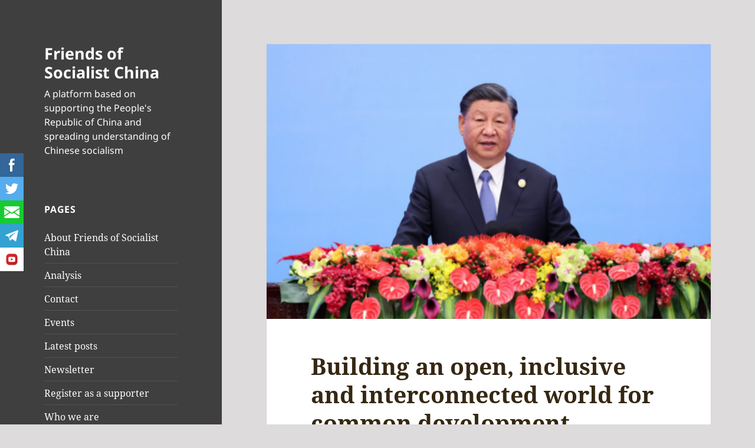

--- FILE ---
content_type: text/html; charset=UTF-8
request_url: https://socialistchina.org/2023/10/27/building-an-open-inclusive-and-interconnected-world-for-common-development/
body_size: 145190
content:
<!DOCTYPE html>
<html lang="en-US" class="no-js">
<head>
	<meta charset="UTF-8">
	<meta name="viewport" content="width=device-width, initial-scale=1.0">
	<link rel="profile" href="https://gmpg.org/xfn/11">
	<link rel="pingback" href="https://socialistchina.org/xmlrpc.php">
	<script>
(function(html){html.className = html.className.replace(/\bno-js\b/,'js')})(document.documentElement);
//# sourceURL=twentyfifteen_javascript_detection
</script>
<meta name='robots' content='index, follow, max-image-preview:large, max-snippet:-1, max-video-preview:-1' />
<meta name="follow.[base64]" content="Fp0Z2u9jq0l4E2R00aTQ"/>
	<!-- This site is optimized with the Yoast SEO plugin v26.8 - https://yoast.com/product/yoast-seo-wordpress/ -->
	<title>Building an open, inclusive and interconnected world for common development - Friends of Socialist China</title>
	<link rel="canonical" href="https://socialistchina.org/2023/10/27/building-an-open-inclusive-and-interconnected-world-for-common-development/" />
	<meta property="og:locale" content="en_US" />
	<meta property="og:type" content="article" />
	<meta property="og:title" content="Building an open, inclusive and interconnected world for common development - Friends of Socialist China" />
	<meta property="og:description" content="Chinese President Xi Jinping delivered a keynote speech at the opening ceremony of the Third Belt and Road Forum for International Cooperation (BRF III) at Beijing&#8217;s Great Hall of the People on October 18, 2023. The Chinese leader was joined at the opening ceremony by state leaders from more than 20 countries, including: Presidents Vladimir &hellip; Continue reading Building an open, inclusive and interconnected world for common development" />
	<meta property="og:url" content="https://socialistchina.org/2023/10/27/building-an-open-inclusive-and-interconnected-world-for-common-development/" />
	<meta property="og:site_name" content="Friends of Socialist China" />
	<meta property="article:published_time" content="2023-10-27T13:13:33+00:00" />
	<meta property="article:modified_time" content="2023-10-27T13:16:20+00:00" />
	<meta property="og:image" content="https://socialistchina.org/wp-content/uploads/2023/10/CleanShot-2023-10-27-at-14.11.58.png" />
	<meta property="og:image:width" content="1042" />
	<meta property="og:image:height" content="647" />
	<meta property="og:image:type" content="image/png" />
	<meta name="author" content="Friends of Socialist China" />
	<meta name="twitter:card" content="summary_large_image" />
	<meta name="twitter:label1" content="Written by" />
	<meta name="twitter:data1" content="Friends of Socialist China" />
	<meta name="twitter:label2" content="Est. reading time" />
	<meta name="twitter:data2" content="13 minutes" />
	<script type="application/ld+json" class="yoast-schema-graph">{"@context":"https://schema.org","@graph":[{"@type":"Article","@id":"https://socialistchina.org/2023/10/27/building-an-open-inclusive-and-interconnected-world-for-common-development/#article","isPartOf":{"@id":"https://socialistchina.org/2023/10/27/building-an-open-inclusive-and-interconnected-world-for-common-development/"},"author":{"name":"Friends of Socialist China","@id":"https://socialistchina.org/#/schema/person/f6a9a57120190261021f4aa2ad26c5ef"},"headline":"Building an open, inclusive and interconnected world for common development","datePublished":"2023-10-27T13:13:33+00:00","dateModified":"2023-10-27T13:16:20+00:00","mainEntityOfPage":{"@id":"https://socialistchina.org/2023/10/27/building-an-open-inclusive-and-interconnected-world-for-common-development/"},"wordCount":3401,"commentCount":0,"image":{"@id":"https://socialistchina.org/2023/10/27/building-an-open-inclusive-and-interconnected-world-for-common-development/#primaryimage"},"thumbnailUrl":"https://socialistchina.org/wp-content/uploads/2023/10/CleanShot-2023-10-27-at-14.11.58.png","articleSection":["Belt and Road Initiative","Development","Speeches"],"inLanguage":"en-US","potentialAction":[{"@type":"CommentAction","name":"Comment","target":["https://socialistchina.org/2023/10/27/building-an-open-inclusive-and-interconnected-world-for-common-development/#respond"]}]},{"@type":"WebPage","@id":"https://socialistchina.org/2023/10/27/building-an-open-inclusive-and-interconnected-world-for-common-development/","url":"https://socialistchina.org/2023/10/27/building-an-open-inclusive-and-interconnected-world-for-common-development/","name":"Building an open, inclusive and interconnected world for common development - Friends of Socialist China","isPartOf":{"@id":"https://socialistchina.org/#website"},"primaryImageOfPage":{"@id":"https://socialistchina.org/2023/10/27/building-an-open-inclusive-and-interconnected-world-for-common-development/#primaryimage"},"image":{"@id":"https://socialistchina.org/2023/10/27/building-an-open-inclusive-and-interconnected-world-for-common-development/#primaryimage"},"thumbnailUrl":"https://socialistchina.org/wp-content/uploads/2023/10/CleanShot-2023-10-27-at-14.11.58.png","datePublished":"2023-10-27T13:13:33+00:00","dateModified":"2023-10-27T13:16:20+00:00","author":{"@id":"https://socialistchina.org/#/schema/person/f6a9a57120190261021f4aa2ad26c5ef"},"breadcrumb":{"@id":"https://socialistchina.org/2023/10/27/building-an-open-inclusive-and-interconnected-world-for-common-development/#breadcrumb"},"inLanguage":"en-US","potentialAction":[{"@type":"ReadAction","target":["https://socialistchina.org/2023/10/27/building-an-open-inclusive-and-interconnected-world-for-common-development/"]}]},{"@type":"ImageObject","inLanguage":"en-US","@id":"https://socialistchina.org/2023/10/27/building-an-open-inclusive-and-interconnected-world-for-common-development/#primaryimage","url":"https://socialistchina.org/wp-content/uploads/2023/10/CleanShot-2023-10-27-at-14.11.58.png","contentUrl":"https://socialistchina.org/wp-content/uploads/2023/10/CleanShot-2023-10-27-at-14.11.58.png","width":1042,"height":647},{"@type":"BreadcrumbList","@id":"https://socialistchina.org/2023/10/27/building-an-open-inclusive-and-interconnected-world-for-common-development/#breadcrumb","itemListElement":[{"@type":"ListItem","position":1,"name":"Home","item":"https://socialistchina.org/"},{"@type":"ListItem","position":2,"name":"Building an open, inclusive and interconnected world for common development"}]},{"@type":"WebSite","@id":"https://socialistchina.org/#website","url":"https://socialistchina.org/","name":"Friends of Socialist China","description":"A platform based on supporting the People&#039;s Republic of China and spreading understanding of Chinese socialism","potentialAction":[{"@type":"SearchAction","target":{"@type":"EntryPoint","urlTemplate":"https://socialistchina.org/?s={search_term_string}"},"query-input":{"@type":"PropertyValueSpecification","valueRequired":true,"valueName":"search_term_string"}}],"inLanguage":"en-US"},{"@type":"Person","@id":"https://socialistchina.org/#/schema/person/f6a9a57120190261021f4aa2ad26c5ef","name":"Friends of Socialist China","image":{"@type":"ImageObject","inLanguage":"en-US","@id":"https://socialistchina.org/#/schema/person/image/","url":"https://secure.gravatar.com/avatar/53e6cdc30765aade0129f85e5aeb50124b1d3f5bb9a70373be31e4eb328371e0?s=96&d=mm&r=g","contentUrl":"https://secure.gravatar.com/avatar/53e6cdc30765aade0129f85e5aeb50124b1d3f5bb9a70373be31e4eb328371e0?s=96&d=mm&r=g","caption":"Friends of Socialist China"},"sameAs":["http:"],"url":"https://socialistchina.org/author/carlosmartinez/"}]}</script>
	<!-- / Yoast SEO plugin. -->


<link rel="alternate" type="application/rss+xml" title="Friends of Socialist China &raquo; Feed" href="https://socialistchina.org/feed/" />
<link rel="alternate" type="application/rss+xml" title="Friends of Socialist China &raquo; Comments Feed" href="https://socialistchina.org/comments/feed/" />
<link rel="alternate" type="application/rss+xml" title="Friends of Socialist China &raquo; Building an open, inclusive and interconnected world for common development Comments Feed" href="https://socialistchina.org/2023/10/27/building-an-open-inclusive-and-interconnected-world-for-common-development/feed/" />
<link rel="alternate" title="oEmbed (JSON)" type="application/json+oembed" href="https://socialistchina.org/wp-json/oembed/1.0/embed?url=https%3A%2F%2Fsocialistchina.org%2F2023%2F10%2F27%2Fbuilding-an-open-inclusive-and-interconnected-world-for-common-development%2F" />
<link rel="alternate" title="oEmbed (XML)" type="text/xml+oembed" href="https://socialistchina.org/wp-json/oembed/1.0/embed?url=https%3A%2F%2Fsocialistchina.org%2F2023%2F10%2F27%2Fbuilding-an-open-inclusive-and-interconnected-world-for-common-development%2F&#038;format=xml" />
<style id='wp-img-auto-sizes-contain-inline-css'>
img:is([sizes=auto i],[sizes^="auto," i]){contain-intrinsic-size:3000px 1500px}
/*# sourceURL=wp-img-auto-sizes-contain-inline-css */
</style>
<link rel='stylesheet' id='sby_styles-css' href='https://socialistchina.org/wp-content/plugins/feeds-for-youtube/css/sb-youtube.min.css?ver=1.4.4' media='all' />
<style id='wp-emoji-styles-inline-css'>

	img.wp-smiley, img.emoji {
		display: inline !important;
		border: none !important;
		box-shadow: none !important;
		height: 1em !important;
		width: 1em !important;
		margin: 0 0.07em !important;
		vertical-align: -0.1em !important;
		background: none !important;
		padding: 0 !important;
	}
/*# sourceURL=wp-emoji-styles-inline-css */
</style>
<link rel='stylesheet' id='wp-block-library-css' href='https://socialistchina.org/wp-includes/css/dist/block-library/style.min.css?ver=6.9' media='all' />
<style id='wp-block-list-inline-css'>
ol,ul{box-sizing:border-box}:root :where(.wp-block-list.has-background){padding:1.25em 2.375em}
/*# sourceURL=https://socialistchina.org/wp-includes/blocks/list/style.min.css */
</style>
<style id='wp-block-group-inline-css'>
.wp-block-group{box-sizing:border-box}:where(.wp-block-group.wp-block-group-is-layout-constrained){position:relative}
/*# sourceURL=https://socialistchina.org/wp-includes/blocks/group/style.min.css */
</style>
<style id='wp-block-group-theme-inline-css'>
:where(.wp-block-group.has-background){padding:1.25em 2.375em}
/*# sourceURL=https://socialistchina.org/wp-includes/blocks/group/theme.min.css */
</style>
<style id='wp-block-quote-inline-css'>
.wp-block-quote{box-sizing:border-box;overflow-wrap:break-word}.wp-block-quote.is-large:where(:not(.is-style-plain)),.wp-block-quote.is-style-large:where(:not(.is-style-plain)){margin-bottom:1em;padding:0 1em}.wp-block-quote.is-large:where(:not(.is-style-plain)) p,.wp-block-quote.is-style-large:where(:not(.is-style-plain)) p{font-size:1.5em;font-style:italic;line-height:1.6}.wp-block-quote.is-large:where(:not(.is-style-plain)) cite,.wp-block-quote.is-large:where(:not(.is-style-plain)) footer,.wp-block-quote.is-style-large:where(:not(.is-style-plain)) cite,.wp-block-quote.is-style-large:where(:not(.is-style-plain)) footer{font-size:1.125em;text-align:right}.wp-block-quote>cite{display:block}
/*# sourceURL=https://socialistchina.org/wp-includes/blocks/quote/style.min.css */
</style>
<style id='wp-block-quote-theme-inline-css'>
.wp-block-quote{border-left:.25em solid;margin:0 0 1.75em;padding-left:1em}.wp-block-quote cite,.wp-block-quote footer{color:currentColor;font-size:.8125em;font-style:normal;position:relative}.wp-block-quote:where(.has-text-align-right){border-left:none;border-right:.25em solid;padding-left:0;padding-right:1em}.wp-block-quote:where(.has-text-align-center){border:none;padding-left:0}.wp-block-quote.is-large,.wp-block-quote.is-style-large,.wp-block-quote:where(.is-style-plain){border:none}
/*# sourceURL=https://socialistchina.org/wp-includes/blocks/quote/theme.min.css */
</style>
<style id='global-styles-inline-css'>
:root{--wp--preset--aspect-ratio--square: 1;--wp--preset--aspect-ratio--4-3: 4/3;--wp--preset--aspect-ratio--3-4: 3/4;--wp--preset--aspect-ratio--3-2: 3/2;--wp--preset--aspect-ratio--2-3: 2/3;--wp--preset--aspect-ratio--16-9: 16/9;--wp--preset--aspect-ratio--9-16: 9/16;--wp--preset--color--black: #000000;--wp--preset--color--cyan-bluish-gray: #abb8c3;--wp--preset--color--white: #fff;--wp--preset--color--pale-pink: #f78da7;--wp--preset--color--vivid-red: #cf2e2e;--wp--preset--color--luminous-vivid-orange: #ff6900;--wp--preset--color--luminous-vivid-amber: #fcb900;--wp--preset--color--light-green-cyan: #7bdcb5;--wp--preset--color--vivid-green-cyan: #00d084;--wp--preset--color--pale-cyan-blue: #8ed1fc;--wp--preset--color--vivid-cyan-blue: #0693e3;--wp--preset--color--vivid-purple: #9b51e0;--wp--preset--color--dark-gray: #111;--wp--preset--color--light-gray: #f1f1f1;--wp--preset--color--yellow: #f4ca16;--wp--preset--color--dark-brown: #352712;--wp--preset--color--medium-pink: #e53b51;--wp--preset--color--light-pink: #ffe5d1;--wp--preset--color--dark-purple: #2e2256;--wp--preset--color--purple: #674970;--wp--preset--color--blue-gray: #22313f;--wp--preset--color--bright-blue: #55c3dc;--wp--preset--color--light-blue: #e9f2f9;--wp--preset--gradient--vivid-cyan-blue-to-vivid-purple: linear-gradient(135deg,rgb(6,147,227) 0%,rgb(155,81,224) 100%);--wp--preset--gradient--light-green-cyan-to-vivid-green-cyan: linear-gradient(135deg,rgb(122,220,180) 0%,rgb(0,208,130) 100%);--wp--preset--gradient--luminous-vivid-amber-to-luminous-vivid-orange: linear-gradient(135deg,rgb(252,185,0) 0%,rgb(255,105,0) 100%);--wp--preset--gradient--luminous-vivid-orange-to-vivid-red: linear-gradient(135deg,rgb(255,105,0) 0%,rgb(207,46,46) 100%);--wp--preset--gradient--very-light-gray-to-cyan-bluish-gray: linear-gradient(135deg,rgb(238,238,238) 0%,rgb(169,184,195) 100%);--wp--preset--gradient--cool-to-warm-spectrum: linear-gradient(135deg,rgb(74,234,220) 0%,rgb(151,120,209) 20%,rgb(207,42,186) 40%,rgb(238,44,130) 60%,rgb(251,105,98) 80%,rgb(254,248,76) 100%);--wp--preset--gradient--blush-light-purple: linear-gradient(135deg,rgb(255,206,236) 0%,rgb(152,150,240) 100%);--wp--preset--gradient--blush-bordeaux: linear-gradient(135deg,rgb(254,205,165) 0%,rgb(254,45,45) 50%,rgb(107,0,62) 100%);--wp--preset--gradient--luminous-dusk: linear-gradient(135deg,rgb(255,203,112) 0%,rgb(199,81,192) 50%,rgb(65,88,208) 100%);--wp--preset--gradient--pale-ocean: linear-gradient(135deg,rgb(255,245,203) 0%,rgb(182,227,212) 50%,rgb(51,167,181) 100%);--wp--preset--gradient--electric-grass: linear-gradient(135deg,rgb(202,248,128) 0%,rgb(113,206,126) 100%);--wp--preset--gradient--midnight: linear-gradient(135deg,rgb(2,3,129) 0%,rgb(40,116,252) 100%);--wp--preset--gradient--dark-gray-gradient-gradient: linear-gradient(90deg, rgba(17,17,17,1) 0%, rgba(42,42,42,1) 100%);--wp--preset--gradient--light-gray-gradient: linear-gradient(90deg, rgba(241,241,241,1) 0%, rgba(215,215,215,1) 100%);--wp--preset--gradient--white-gradient: linear-gradient(90deg, rgba(255,255,255,1) 0%, rgba(230,230,230,1) 100%);--wp--preset--gradient--yellow-gradient: linear-gradient(90deg, rgba(244,202,22,1) 0%, rgba(205,168,10,1) 100%);--wp--preset--gradient--dark-brown-gradient: linear-gradient(90deg, rgba(53,39,18,1) 0%, rgba(91,67,31,1) 100%);--wp--preset--gradient--medium-pink-gradient: linear-gradient(90deg, rgba(229,59,81,1) 0%, rgba(209,28,51,1) 100%);--wp--preset--gradient--light-pink-gradient: linear-gradient(90deg, rgba(255,229,209,1) 0%, rgba(255,200,158,1) 100%);--wp--preset--gradient--dark-purple-gradient: linear-gradient(90deg, rgba(46,34,86,1) 0%, rgba(66,48,123,1) 100%);--wp--preset--gradient--purple-gradient: linear-gradient(90deg, rgba(103,73,112,1) 0%, rgba(131,93,143,1) 100%);--wp--preset--gradient--blue-gray-gradient: linear-gradient(90deg, rgba(34,49,63,1) 0%, rgba(52,75,96,1) 100%);--wp--preset--gradient--bright-blue-gradient: linear-gradient(90deg, rgba(85,195,220,1) 0%, rgba(43,180,211,1) 100%);--wp--preset--gradient--light-blue-gradient: linear-gradient(90deg, rgba(233,242,249,1) 0%, rgba(193,218,238,1) 100%);--wp--preset--font-size--small: 13px;--wp--preset--font-size--medium: 20px;--wp--preset--font-size--large: 36px;--wp--preset--font-size--x-large: 42px;--wp--preset--spacing--20: 0.44rem;--wp--preset--spacing--30: 0.67rem;--wp--preset--spacing--40: 1rem;--wp--preset--spacing--50: 1.5rem;--wp--preset--spacing--60: 2.25rem;--wp--preset--spacing--70: 3.38rem;--wp--preset--spacing--80: 5.06rem;--wp--preset--shadow--natural: 6px 6px 9px rgba(0, 0, 0, 0.2);--wp--preset--shadow--deep: 12px 12px 50px rgba(0, 0, 0, 0.4);--wp--preset--shadow--sharp: 6px 6px 0px rgba(0, 0, 0, 0.2);--wp--preset--shadow--outlined: 6px 6px 0px -3px rgb(255, 255, 255), 6px 6px rgb(0, 0, 0);--wp--preset--shadow--crisp: 6px 6px 0px rgb(0, 0, 0);}:where(.is-layout-flex){gap: 0.5em;}:where(.is-layout-grid){gap: 0.5em;}body .is-layout-flex{display: flex;}.is-layout-flex{flex-wrap: wrap;align-items: center;}.is-layout-flex > :is(*, div){margin: 0;}body .is-layout-grid{display: grid;}.is-layout-grid > :is(*, div){margin: 0;}:where(.wp-block-columns.is-layout-flex){gap: 2em;}:where(.wp-block-columns.is-layout-grid){gap: 2em;}:where(.wp-block-post-template.is-layout-flex){gap: 1.25em;}:where(.wp-block-post-template.is-layout-grid){gap: 1.25em;}.has-black-color{color: var(--wp--preset--color--black) !important;}.has-cyan-bluish-gray-color{color: var(--wp--preset--color--cyan-bluish-gray) !important;}.has-white-color{color: var(--wp--preset--color--white) !important;}.has-pale-pink-color{color: var(--wp--preset--color--pale-pink) !important;}.has-vivid-red-color{color: var(--wp--preset--color--vivid-red) !important;}.has-luminous-vivid-orange-color{color: var(--wp--preset--color--luminous-vivid-orange) !important;}.has-luminous-vivid-amber-color{color: var(--wp--preset--color--luminous-vivid-amber) !important;}.has-light-green-cyan-color{color: var(--wp--preset--color--light-green-cyan) !important;}.has-vivid-green-cyan-color{color: var(--wp--preset--color--vivid-green-cyan) !important;}.has-pale-cyan-blue-color{color: var(--wp--preset--color--pale-cyan-blue) !important;}.has-vivid-cyan-blue-color{color: var(--wp--preset--color--vivid-cyan-blue) !important;}.has-vivid-purple-color{color: var(--wp--preset--color--vivid-purple) !important;}.has-black-background-color{background-color: var(--wp--preset--color--black) !important;}.has-cyan-bluish-gray-background-color{background-color: var(--wp--preset--color--cyan-bluish-gray) !important;}.has-white-background-color{background-color: var(--wp--preset--color--white) !important;}.has-pale-pink-background-color{background-color: var(--wp--preset--color--pale-pink) !important;}.has-vivid-red-background-color{background-color: var(--wp--preset--color--vivid-red) !important;}.has-luminous-vivid-orange-background-color{background-color: var(--wp--preset--color--luminous-vivid-orange) !important;}.has-luminous-vivid-amber-background-color{background-color: var(--wp--preset--color--luminous-vivid-amber) !important;}.has-light-green-cyan-background-color{background-color: var(--wp--preset--color--light-green-cyan) !important;}.has-vivid-green-cyan-background-color{background-color: var(--wp--preset--color--vivid-green-cyan) !important;}.has-pale-cyan-blue-background-color{background-color: var(--wp--preset--color--pale-cyan-blue) !important;}.has-vivid-cyan-blue-background-color{background-color: var(--wp--preset--color--vivid-cyan-blue) !important;}.has-vivid-purple-background-color{background-color: var(--wp--preset--color--vivid-purple) !important;}.has-black-border-color{border-color: var(--wp--preset--color--black) !important;}.has-cyan-bluish-gray-border-color{border-color: var(--wp--preset--color--cyan-bluish-gray) !important;}.has-white-border-color{border-color: var(--wp--preset--color--white) !important;}.has-pale-pink-border-color{border-color: var(--wp--preset--color--pale-pink) !important;}.has-vivid-red-border-color{border-color: var(--wp--preset--color--vivid-red) !important;}.has-luminous-vivid-orange-border-color{border-color: var(--wp--preset--color--luminous-vivid-orange) !important;}.has-luminous-vivid-amber-border-color{border-color: var(--wp--preset--color--luminous-vivid-amber) !important;}.has-light-green-cyan-border-color{border-color: var(--wp--preset--color--light-green-cyan) !important;}.has-vivid-green-cyan-border-color{border-color: var(--wp--preset--color--vivid-green-cyan) !important;}.has-pale-cyan-blue-border-color{border-color: var(--wp--preset--color--pale-cyan-blue) !important;}.has-vivid-cyan-blue-border-color{border-color: var(--wp--preset--color--vivid-cyan-blue) !important;}.has-vivid-purple-border-color{border-color: var(--wp--preset--color--vivid-purple) !important;}.has-vivid-cyan-blue-to-vivid-purple-gradient-background{background: var(--wp--preset--gradient--vivid-cyan-blue-to-vivid-purple) !important;}.has-light-green-cyan-to-vivid-green-cyan-gradient-background{background: var(--wp--preset--gradient--light-green-cyan-to-vivid-green-cyan) !important;}.has-luminous-vivid-amber-to-luminous-vivid-orange-gradient-background{background: var(--wp--preset--gradient--luminous-vivid-amber-to-luminous-vivid-orange) !important;}.has-luminous-vivid-orange-to-vivid-red-gradient-background{background: var(--wp--preset--gradient--luminous-vivid-orange-to-vivid-red) !important;}.has-very-light-gray-to-cyan-bluish-gray-gradient-background{background: var(--wp--preset--gradient--very-light-gray-to-cyan-bluish-gray) !important;}.has-cool-to-warm-spectrum-gradient-background{background: var(--wp--preset--gradient--cool-to-warm-spectrum) !important;}.has-blush-light-purple-gradient-background{background: var(--wp--preset--gradient--blush-light-purple) !important;}.has-blush-bordeaux-gradient-background{background: var(--wp--preset--gradient--blush-bordeaux) !important;}.has-luminous-dusk-gradient-background{background: var(--wp--preset--gradient--luminous-dusk) !important;}.has-pale-ocean-gradient-background{background: var(--wp--preset--gradient--pale-ocean) !important;}.has-electric-grass-gradient-background{background: var(--wp--preset--gradient--electric-grass) !important;}.has-midnight-gradient-background{background: var(--wp--preset--gradient--midnight) !important;}.has-small-font-size{font-size: var(--wp--preset--font-size--small) !important;}.has-medium-font-size{font-size: var(--wp--preset--font-size--medium) !important;}.has-large-font-size{font-size: var(--wp--preset--font-size--large) !important;}.has-x-large-font-size{font-size: var(--wp--preset--font-size--x-large) !important;}
/*# sourceURL=global-styles-inline-css */
</style>

<style id='classic-theme-styles-inline-css'>
/*! This file is auto-generated */
.wp-block-button__link{color:#fff;background-color:#32373c;border-radius:9999px;box-shadow:none;text-decoration:none;padding:calc(.667em + 2px) calc(1.333em + 2px);font-size:1.125em}.wp-block-file__button{background:#32373c;color:#fff;text-decoration:none}
/*# sourceURL=/wp-includes/css/classic-themes.min.css */
</style>
<link rel='stylesheet' id='SFSIPLUSmainCss-css' href='https://socialistchina.org/wp-content/plugins/Ultimate-Premium-Plugin/css/sfsi-style.css?ver=6.9' media='all' />
<link rel='stylesheet' id='bradmax-player-css' href='https://socialistchina.org/wp-content/plugins/bradmax-player/assets/css/style.css?ver=6.9' media='all' />
<link rel='stylesheet' id='ctf_styles-css' href='https://socialistchina.org/wp-content/plugins/custom-twitter-feeds/css/ctf-styles.min.css?ver=2.3.1' media='all' />
<link rel='stylesheet' id='simple-banner-style-css' href='https://socialistchina.org/wp-content/plugins/simple-banner/simple-banner.css?ver=2.12.0' media='all' />
<link rel='stylesheet' id='rt-tpg-css' href='https://socialistchina.org/wp-content/plugins/the-post-grid/assets/css/thepostgrid.css?ver=3.1.0' media='all' />
<link rel='stylesheet' id='twentyfifteen-fonts-css' href='https://socialistchina.org/wp-content/themes/twentyfifteen/assets/fonts/noto-sans-plus-noto-serif-plus-inconsolata.css?ver=20230328' media='all' />
<link rel='stylesheet' id='genericons-css' href='https://socialistchina.org/wp-content/themes/twentyfifteen/genericons/genericons.css?ver=20251101' media='all' />
<link rel='stylesheet' id='twentyfifteen-style-css' href='https://socialistchina.org/wp-content/themes/twentyfifteen/style.css?ver=20251202' media='all' />
<style id='twentyfifteen-style-inline-css'>

			.post-navigation .nav-previous { background-image: url(https://socialistchina.org/wp-content/uploads/2023/10/creation-of-the-gods-825x510.jpg); }
			.post-navigation .nav-previous .post-title, .post-navigation .nav-previous a:hover .post-title, .post-navigation .nav-previous .meta-nav { color: #fff; }
			.post-navigation .nav-previous a:before { background-color: rgba(0, 0, 0, 0.4); }
		
			.post-navigation .nav-next { background-image: url(https://socialistchina.org/wp-content/uploads/2023/10/cpv-825x510.png); border-top: 0; }
			.post-navigation .nav-next .post-title, .post-navigation .nav-next a:hover .post-title, .post-navigation .nav-next .meta-nav { color: #fff; }
			.post-navigation .nav-next a:before { background-color: rgba(0, 0, 0, 0.4); }
		
	/* Color Scheme */

	/* Background Color */
	body {
		background-color: #ffe5d1;
	}

	/* Sidebar Background Color */
	body:before,
	.site-header {
		background-color: #e53b51;
	}

	/* Box Background Color */
	.post-navigation,
	.pagination,
	.secondary,
	.site-footer,
	.hentry,
	.page-header,
	.page-content,
	.comments-area,
	.widecolumn {
		background-color: #ffffff;
	}

	/* Box Background Color */
	button,
	input[type="button"],
	input[type="reset"],
	input[type="submit"],
	.pagination .prev,
	.pagination .next,
	.widget_calendar tbody a,
	.widget_calendar tbody a:hover,
	.widget_calendar tbody a:focus,
	.page-links a,
	.page-links a:hover,
	.page-links a:focus,
	.sticky-post {
		color: #ffffff;
	}

	/* Main Text Color */
	button,
	input[type="button"],
	input[type="reset"],
	input[type="submit"],
	.pagination .prev,
	.pagination .next,
	.widget_calendar tbody a,
	.page-links a,
	.sticky-post {
		background-color: #352712;
	}

	/* Main Text Color */
	body,
	blockquote cite,
	blockquote small,
	a,
	.dropdown-toggle:after,
	.image-navigation a:hover,
	.image-navigation a:focus,
	.comment-navigation a:hover,
	.comment-navigation a:focus,
	.widget-title,
	.entry-footer a:hover,
	.entry-footer a:focus,
	.comment-metadata a:hover,
	.comment-metadata a:focus,
	.pingback .edit-link a:hover,
	.pingback .edit-link a:focus,
	.comment-list .reply a:hover,
	.comment-list .reply a:focus,
	.site-info a:hover,
	.site-info a:focus {
		color: #352712;
	}

	/* Main Text Color */
	.entry-content a,
	.entry-summary a,
	.page-content a,
	.comment-content a,
	.pingback .comment-body > a,
	.author-description a,
	.taxonomy-description a,
	.textwidget a,
	.entry-footer a:hover,
	.comment-metadata a:hover,
	.pingback .edit-link a:hover,
	.comment-list .reply a:hover,
	.site-info a:hover {
		border-color: #352712;
	}

	/* Secondary Text Color */
	button:hover,
	button:focus,
	input[type="button"]:hover,
	input[type="button"]:focus,
	input[type="reset"]:hover,
	input[type="reset"]:focus,
	input[type="submit"]:hover,
	input[type="submit"]:focus,
	.pagination .prev:hover,
	.pagination .prev:focus,
	.pagination .next:hover,
	.pagination .next:focus,
	.widget_calendar tbody a:hover,
	.widget_calendar tbody a:focus,
	.page-links a:hover,
	.page-links a:focus {
		background-color: rgba( 53, 39, 18, 0.7);
	}

	/* Secondary Text Color */
	blockquote,
	a:hover,
	a:focus,
	.main-navigation .menu-item-description,
	.post-navigation .meta-nav,
	.post-navigation a:hover .post-title,
	.post-navigation a:focus .post-title,
	.image-navigation,
	.image-navigation a,
	.comment-navigation,
	.comment-navigation a,
	.widget,
	.author-heading,
	.entry-footer,
	.entry-footer a,
	.taxonomy-description,
	.page-links > .page-links-title,
	.entry-caption,
	.comment-author,
	.comment-metadata,
	.comment-metadata a,
	.pingback .edit-link,
	.pingback .edit-link a,
	.post-password-form label,
	.comment-form label,
	.comment-notes,
	.comment-awaiting-moderation,
	.logged-in-as,
	.form-allowed-tags,
	.no-comments,
	.site-info,
	.site-info a,
	.wp-caption-text,
	.gallery-caption,
	.comment-list .reply a,
	.widecolumn label,
	.widecolumn .mu_register label {
		color: rgba( 53, 39, 18, 0.7);
	}

	/* Secondary Text Color */
	blockquote,
	.logged-in-as a:hover,
	.comment-author a:hover {
		border-color: rgba( 53, 39, 18, 0.7);
	}

	/* Border Color */
	hr,
	.dropdown-toggle:hover,
	.dropdown-toggle:focus {
		background-color: rgba( 53, 39, 18, 0.1);
	}

	/* Border Color */
	pre,
	abbr[title],
	table,
	th,
	td,
	input,
	textarea,
	.main-navigation ul,
	.main-navigation li,
	.post-navigation,
	.post-navigation div + div,
	.pagination,
	.comment-navigation,
	.widget li,
	.widget_categories .children,
	.widget_nav_menu .sub-menu,
	.widget_pages .children,
	.site-header,
	.site-footer,
	.hentry + .hentry,
	.author-info,
	.entry-content .page-links a,
	.page-links > span,
	.page-header,
	.comments-area,
	.comment-list + .comment-respond,
	.comment-list article,
	.comment-list .pingback,
	.comment-list .trackback,
	.comment-list .reply a,
	.no-comments {
		border-color: rgba( 53, 39, 18, 0.1);
	}

	/* Border Focus Color */
	a:focus,
	button:focus,
	input:focus {
		outline-color: rgba( 53, 39, 18, 0.3);
	}

	input:focus,
	textarea:focus {
		border-color: rgba( 53, 39, 18, 0.3);
	}

	/* Sidebar Link Color */
	.secondary-toggle:before {
		color: #ffffff;
	}

	.site-title a,
	.site-description {
		color: #ffffff;
	}

	/* Sidebar Text Color */
	.site-title a:hover,
	.site-title a:focus {
		color: rgba( 255, 255, 255, 0.7);
	}

	/* Sidebar Border Color */
	.secondary-toggle {
		border-color: rgba( 255, 255, 255, 0.1);
	}

	/* Sidebar Border Focus Color */
	.secondary-toggle:hover,
	.secondary-toggle:focus {
		border-color: rgba( 255, 255, 255, 0.3);
	}

	.site-title a {
		outline-color: rgba( 255, 255, 255, 0.3);
	}

	/* Meta Background Color */
	.entry-footer {
		background-color: #f1f1f1;
	}

	@media screen and (min-width: 38.75em) {
		/* Main Text Color */
		.page-header {
			border-color: #352712;
		}
	}

	@media screen and (min-width: 59.6875em) {
		/* Make sure its transparent on desktop */
		.site-header,
		.secondary {
			background-color: transparent;
		}

		/* Sidebar Background Color */
		.widget button,
		.widget input[type="button"],
		.widget input[type="reset"],
		.widget input[type="submit"],
		.widget_calendar tbody a,
		.widget_calendar tbody a:hover,
		.widget_calendar tbody a:focus {
			color: #e53b51;
		}

		/* Sidebar Link Color */
		.secondary a,
		.dropdown-toggle:after,
		.widget-title,
		.widget blockquote cite,
		.widget blockquote small {
			color: #ffffff;
		}

		.widget button,
		.widget input[type="button"],
		.widget input[type="reset"],
		.widget input[type="submit"],
		.widget_calendar tbody a {
			background-color: #ffffff;
		}

		.textwidget a {
			border-color: #ffffff;
		}

		/* Sidebar Text Color */
		.secondary a:hover,
		.secondary a:focus,
		.main-navigation .menu-item-description,
		.widget,
		.widget blockquote,
		.widget .wp-caption-text,
		.widget .gallery-caption {
			color: rgba( 255, 255, 255, 0.7);
		}

		.widget button:hover,
		.widget button:focus,
		.widget input[type="button"]:hover,
		.widget input[type="button"]:focus,
		.widget input[type="reset"]:hover,
		.widget input[type="reset"]:focus,
		.widget input[type="submit"]:hover,
		.widget input[type="submit"]:focus,
		.widget_calendar tbody a:hover,
		.widget_calendar tbody a:focus {
			background-color: rgba( 255, 255, 255, 0.7);
		}

		.widget blockquote {
			border-color: rgba( 255, 255, 255, 0.7);
		}

		/* Sidebar Border Color */
		.main-navigation ul,
		.main-navigation li,
		.widget input,
		.widget textarea,
		.widget table,
		.widget th,
		.widget td,
		.widget pre,
		.widget li,
		.widget_categories .children,
		.widget_nav_menu .sub-menu,
		.widget_pages .children,
		.widget abbr[title] {
			border-color: rgba( 255, 255, 255, 0.1);
		}

		.dropdown-toggle:hover,
		.dropdown-toggle:focus,
		.widget hr {
			background-color: rgba( 255, 255, 255, 0.1);
		}

		.widget input:focus,
		.widget textarea:focus {
			border-color: rgba( 255, 255, 255, 0.3);
		}

		.sidebar a:focus,
		.dropdown-toggle:focus {
			outline-color: rgba( 255, 255, 255, 0.3);
		}
	}

		/* Custom Header Background Color */
		body:before,
		.site-header {
			background-color: #3f3f3f;
		}

		@media screen and (min-width: 59.6875em) {
			.site-header,
			.secondary {
				background-color: transparent;
			}

			.widget button,
			.widget input[type="button"],
			.widget input[type="reset"],
			.widget input[type="submit"],
			.widget_calendar tbody a,
			.widget_calendar tbody a:hover,
			.widget_calendar tbody a:focus {
				color: #3f3f3f;
			}
		}
	
/*# sourceURL=twentyfifteen-style-inline-css */
</style>
<link rel='stylesheet' id='twentyfifteen-block-style-css' href='https://socialistchina.org/wp-content/themes/twentyfifteen/css/blocks.css?ver=20240715' media='all' />
<link rel='stylesheet' id='tablepress-default-css' href='https://socialistchina.org/wp-content/tablepress-combined.min.css?ver=3' media='all' />
<link rel='stylesheet' id='rt-tpg-pro-css' href='https://socialistchina.org/wp-content/plugins/the-post-grid-pro/assets/css/thepostgrid.css?ver=4.1.0' media='all' />
<link rel='stylesheet' id='wp-block-paragraph-css' href='https://socialistchina.org/wp-includes/blocks/paragraph/style.min.css?ver=6.9' media='all' />
<script src="https://socialistchina.org/wp-includes/js/jquery/jquery.min.js?ver=3.7.1" id="jquery-core-js"></script>
<script src="https://socialistchina.org/wp-includes/js/jquery/jquery-migrate.min.js?ver=3.4.1" id="jquery-migrate-js"></script>
<script src="https://socialistchina.org/wp-content/plugins/bradmax-player/assets/js/default_player.js?ver=2.14.42" id="bradmax-player-js"></script>
<script src="https://socialistchina.org/wp-content/plugins/simple-banner/simple-banner.js?ver=2.12.0" id="simple-banner-script-js"></script>
<script id="simple-banner-script-js-after">
const simpleBannerScriptParams = {"version":"2.12.0","hide_simple_banner":"yes","simple_banner_position":"","header_margin":"","header_padding":"","simple_banner_text":"Our next webinar is on 24 September: <a href=\"https:\/\/www.eventbrite.co.uk\/e\/china-encirclement-and-the-imperialist-build-up-in-the-pacific-tickets-402377019497\">China encirclement and the imperialist build-up in the Pacific<\/a>.","pro_version_enabled":"","disabled_on_current_page":false,"debug_mode":"","id":5127,"disabled_pages_array":[],"is_current_page_a_post":true,"disabled_on_posts":"","simple_banner_font_size":"16px","simple_banner_color":"#e04647","simple_banner_text_color":"","simple_banner_link_color":"#fdca77","simple_banner_close_color":"#fcfcfc","simple_banner_custom_css":"","simple_banner_scrolling_custom_css":"","simple_banner_text_custom_css":"","simple_banner_button_css":"","site_custom_css":"","keep_site_custom_css":"","site_custom_js":"","keep_site_custom_js":"","wp_body_open_enabled":"","wp_body_open":true,"close_button_enabled":"on","close_button_expiration":"30","close_button_cookie_set":false}
//# sourceURL=simple-banner-script-js-after
</script>
<script id="twentyfifteen-script-js-extra">
var screenReaderText = {"expand":"\u003Cspan class=\"screen-reader-text\"\u003Eexpand child menu\u003C/span\u003E","collapse":"\u003Cspan class=\"screen-reader-text\"\u003Ecollapse child menu\u003C/span\u003E"};
//# sourceURL=twentyfifteen-script-js-extra
</script>
<script src="https://socialistchina.org/wp-content/themes/twentyfifteen/js/functions.js?ver=20250729" id="twentyfifteen-script-js" defer data-wp-strategy="defer"></script>
<link rel="https://api.w.org/" href="https://socialistchina.org/wp-json/" /><link rel="alternate" title="JSON" type="application/json" href="https://socialistchina.org/wp-json/wp/v2/posts/5127" /><link rel="EditURI" type="application/rsd+xml" title="RSD" href="https://socialistchina.org/xmlrpc.php?rsd" />
<meta name="generator" content="WordPress 6.9" />
<link rel='shortlink' href='https://socialistchina.org?p=5127' />
		<style type="text/css">
					</style>
	
		<!-- GA Google Analytics @ https://m0n.co/ga -->
		<script async src="https://www.googletagmanager.com/gtag/js?id=G-H6F7BNW89E"></script>
		<script>
			window.dataLayer = window.dataLayer || [];
			function gtag(){dataLayer.push(arguments);}
			gtag('js', new Date());
			gtag('config', 'G-H6F7BNW89E');
		</script>

	<style type="text/css">.simple-banner{display:none;}</style><style type="text/css">.simple-banner .simple-banner-text{font-size:16px;}</style><style type="text/css">.simple-banner{background:#e04647;}</style><style type="text/css">.simple-banner .simple-banner-text{color: #ffffff;}</style><style type="text/css">.simple-banner .simple-banner-text a{color:#fdca77;}</style><style type="text/css">.simple-banner .simple-banner-button{color:#fcfcfc;}</style><style id="simple-banner-site-custom-css-dummy" type="text/css"></style><script id="simple-banner-site-custom-js-dummy" type="text/javascript"></script><style id="custom-background-css">
body.custom-background { background-color: #dddbdb; }
</style>
	<link rel="icon" href="https://socialistchina.org/wp-content/uploads/2021/05/cropped-logo-circle-32x32.png" sizes="32x32" />
<link rel="icon" href="https://socialistchina.org/wp-content/uploads/2021/05/cropped-logo-circle-192x192.png" sizes="192x192" />
<link rel="apple-touch-icon" href="https://socialistchina.org/wp-content/uploads/2021/05/cropped-logo-circle-180x180.png" />
<meta name="msapplication-TileImage" content="https://socialistchina.org/wp-content/uploads/2021/05/cropped-logo-circle-270x270.png" />
<style type="text/css">.sfsibeforpstwpr .sfsiplus_norm_row.sfsi_plus_wDivothr .sfsi_premium_wicons:nth-child(2) {margin-left: 2.5px !important;margin-right: 2.5px !important;} .sfsibeforpstwpr .sfsiplus_norm_row.sfsi_plus_wDivothr .sfsi_premium_wicons, .sfsiaftrpstwpr .sfsiplus_norm_row.sfsi_plus_wDivothr .sfsi_premium_wicons{width: 40px !important;height: 40px !important; margin-left: 2.5px !important;margin-right: 2.5px !important;margin-bottom: 5px !important;}</style>		<style id="wp-custom-css">
			body, p,  h1, h2, h3, h4, h5, h6 {
 -moz-hyphens: none !important;
-ms-hyphens: none !important;
-webkit-hyphens: none !important;
 hyphens: none !important;}

.site-description { opacity: 1;}

.entry-content h2 { margin-top: 1em; }

.entry-content ol li { margin-bottom: 1em; }

:where(.wp-block-group.has-background) {
    padding: 1.25em 2.375em 0.25em;
}

.wp-block-quote strong, .wp-block-quote b {
    font-weight: 700;
}		</style>
		</head>

<body class="wp-singular post-template-default single single-post postid-5127 single-format-standard custom-background wp-embed-responsive wp-theme-twentyfifteen usm-premium-15.9-updated-2021-11-09">
<div id="page" class="hfeed site">
	<a class="skip-link screen-reader-text" href="#content">
		Skip to content	</a>

	<div id="sidebar" class="sidebar">
		<header id="masthead" class="site-header">
			<div class="site-branding">
									<p class="site-title"><a href="https://socialistchina.org/" rel="home" >Friends of Socialist China</a></p>
										<p class="site-description">A platform based on supporting the People&#039;s Republic of China and spreading understanding of Chinese socialism</p>
				
				<button class="secondary-toggle">Menu and widgets</button>
			</div><!-- .site-branding -->
		</header><!-- .site-header -->

			<div id="secondary" class="secondary">

		
		
					<div id="widget-area" class="widget-area" role="complementary">
				<aside id="pages-3" class="widget widget_pages"><h2 class="widget-title">Pages</h2><nav aria-label="Pages">
			<ul>
				<li class="page_item page-item-2"><a href="https://socialistchina.org/about/">About Friends of Socialist China</a></li>
<li class="page_item page-item-892"><a href="https://socialistchina.org/analysis/">Analysis</a></li>
<li class="page_item page-item-498"><a href="https://socialistchina.org/contact/">Contact</a></li>
<li class="page_item page-item-898"><a href="https://socialistchina.org/events/">Events</a></li>
<li class="page_item page-item-445"><a href="https://socialistchina.org/">Latest posts</a></li>
<li class="page_item page-item-367"><a href="https://socialistchina.org/newsletter/">Newsletter</a></li>
<li class="page_item page-item-1576"><a href="https://socialistchina.org/register-as-a-supporter/">Register as a supporter</a></li>
<li class="page_item page-item-1729"><a href="https://socialistchina.org/who-we-are/">Who we are</a></li>
			</ul>

			</nav></aside><aside id="mc4wp_form_widget-3" class="widget widget_mc4wp_form_widget"><h2 class="widget-title">Mailing list</h2><script>(function() {
	window.mc4wp = window.mc4wp || {
		listeners: [],
		forms: {
			on: function(evt, cb) {
				window.mc4wp.listeners.push(
					{
						event   : evt,
						callback: cb
					}
				);
			}
		}
	}
})();
</script><!-- Mailchimp for WordPress v4.11.1 - https://wordpress.org/plugins/mailchimp-for-wp/ --><form id="mc4wp-form-1" class="mc4wp-form mc4wp-form-74" method="post" data-id="74" data-name="Subscribe" ><div class="mc4wp-form-fields"><p>
	<label>Email address: 
		<input type="email" name="EMAIL" placeholder="Your email address" required />
</label>
</p>

<p>
	<input type="submit" value="Sign up" />
</p></div><label style="display: none !important;">Leave this field empty if you're human: <input type="text" name="_mc4wp_honeypot" value="" tabindex="-1" autocomplete="off" /></label><input type="hidden" name="_mc4wp_timestamp" value="1769033597" /><input type="hidden" name="_mc4wp_form_id" value="74" /><input type="hidden" name="_mc4wp_form_element_id" value="mc4wp-form-1" /><div class="mc4wp-response"></div></form><!-- / Mailchimp for WordPress Plugin --></aside>
		<aside id="recent-posts-2" class="widget widget_recent_entries">
		<h2 class="widget-title">Recent Posts</h2><nav aria-label="Recent Posts">
		<ul>
											<li>
					<a href="https://socialistchina.org/2026/01/21/tariff-war-china-has-outsmarted-the-us/">Tariff war: China has outsmarted the US</a>
									</li>
											<li>
					<a href="https://socialistchina.org/2026/01/20/storming-the-heavens-a-masterful-marxist-study-of-chinas-revolution/">Storming the heavens – A masterful Marxist study of China’s revolution</a>
									</li>
											<li>
					<a href="https://socialistchina.org/2026/01/20/cpc-greets-vietnamese-party-congress/">CPC greets Vietnamese party congress</a>
									</li>
											<li>
					<a href="https://socialistchina.org/2026/01/20/china-delivers-emergency-rice-aid-to-cuba/">China delivers emergency rice aid to Cuba</a>
									</li>
											<li>
					<a href="https://socialistchina.org/2026/01/16/mark-carneys-visit-seals-reset-in-canada-china-relations/">Mark Carney’s visit seals reset in Canada-China relations</a>
									</li>
											<li>
					<a href="https://socialistchina.org/2026/01/16/china-extends-support-to-iran/">China extends support to Iran</a>
									</li>
											<li>
					<a href="https://socialistchina.org/2026/01/16/book-launch-jenny-clegg-storming-the-heavens-14-february/">Book launch: Jenny Clegg &#8211; Storming the Heavens (14 February)</a>
									</li>
											<li>
					<a href="https://socialistchina.org/2026/01/16/is-china-doing-colonialism-in-africa/">Is China doing &#8220;colonialism&#8221; in Africa?</a>
									</li>
											<li>
					<a href="https://socialistchina.org/2026/01/16/debunking-myths-about-the-chinese-economy/">Debunking myths about the Chinese economy</a>
									</li>
											<li>
					<a href="https://socialistchina.org/2026/01/16/south-african-and-swazi-communists-back-one-china-principle/">South African and Swazi communists back one-China principle</a>
									</li>
											<li>
					<a href="https://socialistchina.org/2026/01/16/nicaragua-inaugurates-major-chinese-invested-projects/">Nicaragua inaugurates major Chinese-invested projects</a>
									</li>
											<li>
					<a href="https://socialistchina.org/2026/01/15/venezuela-and-china-reaffirm-mutual-solidarity/">Venezuela and China reaffirm mutual solidarity</a>
									</li>
											<li>
					<a href="https://socialistchina.org/2026/01/13/wang-yi-continues-36-year-tradition-with-first-visit-of-2026-to-africa/">Wang Yi continues 36-year tradition with first visit of 2026 to Africa</a>
									</li>
											<li>
					<a href="https://socialistchina.org/2026/01/13/xi-jinping-congratulates-lao-leader-on-re-election/">Xi Jinping congratulates Lao leader on re-election</a>
									</li>
											<li>
					<a href="https://socialistchina.org/2026/01/09/international-law-a-casualty-in-us-assault-on-venezuela/">International law a casualty in US assault on Venezuela</a>
									</li>
					</ul>

		</nav></aside><aside id="youtube-feeds-widget-3" class="widget widget_youtube-feeds-widget"><h2 class="widget-title">Latest videos</h2>
<div id="sb_youtube_sbyUCg830gPCU4oA9ND25bFD4Q5" class="sb_youtube sby_layout_list sby_col_0 sby_mob_col_0  sby_width_resp" data-feedid="sby_UCg830gPCU4oA9N_D25bFD4Q#5" data-shortcode-atts="{&quot;showheader&quot;:&quot;false&quot;}" data-cols="0" data-colsmobile="0" data-num="5" data-nummobile="5" data-sby-flags="resizeDisable" data-postid="5127" style="width: 100%;">
	        <div class="sby_items_wrap">
		<div class="sby_item  sby_new sby_transition" id="sby_UCg830gPCU4oA9N_D25bFD4Q_v6SCWB3-2_U" data-date="1761743234" data-video-id="v6SCWB3-2_U" style="margin-bottom: 5px;">
    <div class="sby_video_thumbnail_wrap">
        <a class="sby_video_thumbnail sby_item_video_thumbnail" href="https://www.youtube.com/watch?v=v6SCWB3-2_U" target="_blank" rel="noopener" data-full-res="https://i3.ytimg.com/vi/v6SCWB3-2_U/maxresdefault.jpg" data-img-src-set="{&quot;120&quot;:&quot;https:\/\/i3.ytimg.com\/vi\/v6SCWB3-2_U\/default.jpg&quot;,&quot;320&quot;:&quot;https:\/\/i3.ytimg.com\/vi\/v6SCWB3-2_U\/mqdefault.jpg&quot;,&quot;480&quot;:&quot;https:\/\/i3.ytimg.com\/vi\/v6SCWB3-2_U\/hqdefault.jpg&quot;,&quot;640&quot;:&quot;https:\/\/i3.ytimg.com\/vi\/v6SCWB3-2_U\/sddefault.jpg&quot;}" data-video-id="v6SCWB3-2_U" data-video-title="Free Mumia Campaign discusses China and the international anti-imperialist struggle">
            <img src="https://socialistchina.org/wp-content/plugins/feeds-for-youtube/img/placeholder.png" alt="On Sunday October 19 the Free Mumia Abu Jamal Campaign UK organised a discussion meeting on the theme of China and the international anti-imperialist struggle at International House in Brixton, south London.

Chaired by Sarah Mudd and introduced by Wilf Dixon of the Free Mumia Campaign, the meeting heard three presentations expressing differing views within a common overall anti-imperialist perspective:

- Our Co-editor Keith Bennett spoke on ‘China and the global struggle against imperialism today’;
- Cecil Gutzmore, Chair of the Free Mumia Campaign and veteran revolutionary Pan-Africanist, spoke on ‘Judeo-Christendom’s racism and the global anti-China movement’; and
- Andy Higginbottom, former Assistant Professor at Kingston University, London, and a long-standing anti-imperialist activist and Marxist scholar, spoke on ‘Neo-colonialism still matters – Militarisation and Imperial Grand Strategy (US v. China)’.

This video contains the three speeches.">

            <div class="sby_thumbnail_hover">
                <span class="sby_video_title">Free Mumia Campaign discusses China and the international anti-imperialist struggle</span>
            </div>

            <span class="sby-screenreader">YouTube Video UCg830gPCU4oA9N_D25bFD4Q_v6SCWB3-2_U</span>
	                        <div class="sby_play_btn">
                    <span class="sby_play_btn_bg"></span>
                    <svg aria-hidden="true" focusable="false" data-prefix="fab" data-icon="youtube" role="img" xmlns="http://www.w3.org/2000/svg" viewBox="0 0 576 512" class="svg-inline--fa fa-youtube fa-w-18"><path fill="currentColor" d="M549.655 124.083c-6.281-23.65-24.787-42.276-48.284-48.597C458.781 64 288 64 288 64S117.22 64 74.629 75.486c-23.497 6.322-42.003 24.947-48.284 48.597-11.412 42.867-11.412 132.305-11.412 132.305s0 89.438 11.412 132.305c6.281 23.65 24.787 41.5 48.284 47.821C117.22 448 288 448 288 448s170.78 0 213.371-11.486c23.497-6.321 42.003-24.171 48.284-47.821 11.412-42.867 11.412-132.305 11.412-132.305s0-89.438-11.412-132.305zm-317.51 213.508V175.185l142.739 81.205-142.739 81.201z" class=""></path></svg>                </div>
                        <span class="sby_loader sby_hidden" style="background-color: rgb(255, 255, 255);"></span>
        </a>

                <div id="sby_player_v6SCWB3-2_U" class="sby_player_wrap"></div>
        
    </div>
</div><div class="sby_item  sby_new sby_transition" id="sby_UCg830gPCU4oA9N_D25bFD4Q_wWpnX777tR0" data-date="1759357429" data-video-id="wWpnX777tR0" style="margin-bottom: 5px;">
    <div class="sby_video_thumbnail_wrap">
        <a class="sby_video_thumbnail sby_item_video_thumbnail" href="https://www.youtube.com/watch?v=wWpnX777tR0" target="_blank" rel="noopener" data-full-res="https://i4.ytimg.com/vi/wWpnX777tR0/maxresdefault.jpg" data-img-src-set="{&quot;120&quot;:&quot;https:\/\/i4.ytimg.com\/vi\/wWpnX777tR0\/default.jpg&quot;,&quot;320&quot;:&quot;https:\/\/i4.ytimg.com\/vi\/wWpnX777tR0\/mqdefault.jpg&quot;,&quot;480&quot;:&quot;https:\/\/i4.ytimg.com\/vi\/wWpnX777tR0\/hqdefault.jpg&quot;,&quot;640&quot;:&quot;https:\/\/i4.ytimg.com\/vi\/wWpnX777tR0\/sddefault.jpg&quot;}" data-video-id="wWpnX777tR0" data-video-title="Socialist China Conference 2025: Closing Rally">
            <img src="https://socialistchina.org/wp-content/plugins/feeds-for-youtube/img/placeholder.png" alt="On Saturday 27 September 2025, Friends of Socialist China held a successful conference at Bolivar Hall, London, to mark the 76th National Day of the People’s Republic of China. Attended by well over a hundred people, the event featured panel discussions on China’s role as a force for peace and multipolarity, its achievements in overcoming poverty and building socialism, and its leadership in combating climate breakdown.

The closing rally featured speeches from Robert Griffiths (General Secretary of the Communist Party of Britain); Aswathi Asok (Executive Committee member of the Association of Indian Communists); and Gearóid Ó Machail (National Executive Committee member of the Communist Party of Ireland). It was chaired and introduced by Ileana Chan of Empire Watch.">

            <div class="sby_thumbnail_hover">
                <span class="sby_video_title">Socialist China Conference 2025: Closing Rally</span>
            </div>

            <span class="sby-screenreader">YouTube Video UCg830gPCU4oA9N_D25bFD4Q_wWpnX777tR0</span>
	                        <div class="sby_play_btn">
                    <span class="sby_play_btn_bg"></span>
                    <svg aria-hidden="true" focusable="false" data-prefix="fab" data-icon="youtube" role="img" xmlns="http://www.w3.org/2000/svg" viewBox="0 0 576 512" class="svg-inline--fa fa-youtube fa-w-18"><path fill="currentColor" d="M549.655 124.083c-6.281-23.65-24.787-42.276-48.284-48.597C458.781 64 288 64 288 64S117.22 64 74.629 75.486c-23.497 6.322-42.003 24.947-48.284 48.597-11.412 42.867-11.412 132.305-11.412 132.305s0 89.438 11.412 132.305c6.281 23.65 24.787 41.5 48.284 47.821C117.22 448 288 448 288 448s170.78 0 213.371-11.486c23.497-6.321 42.003-24.171 48.284-47.821 11.412-42.867 11.412-132.305 11.412-132.305s0-89.438-11.412-132.305zm-317.51 213.508V175.185l142.739 81.205-142.739 81.201z" class=""></path></svg>                </div>
                        <span class="sby_loader sby_hidden" style="background-color: rgb(255, 255, 255);"></span>
        </a>

                <div id="sby_player_wWpnX777tR0" class="sby_player_wrap"></div>
        
    </div>
</div><div class="sby_item  sby_new sby_transition" id="sby_UCg830gPCU4oA9N_D25bFD4Q_rbfMOu9BvYM" data-date="1759357374" data-video-id="rbfMOu9BvYM" style="margin-bottom: 5px;">
    <div class="sby_video_thumbnail_wrap">
        <a class="sby_video_thumbnail sby_item_video_thumbnail" href="https://www.youtube.com/watch?v=rbfMOu9BvYM" target="_blank" rel="noopener" data-full-res="https://i3.ytimg.com/vi/rbfMOu9BvYM/maxresdefault.jpg" data-img-src-set="{&quot;120&quot;:&quot;https:\/\/i3.ytimg.com\/vi\/rbfMOu9BvYM\/default.jpg&quot;,&quot;320&quot;:&quot;https:\/\/i3.ytimg.com\/vi\/rbfMOu9BvYM\/mqdefault.jpg&quot;,&quot;480&quot;:&quot;https:\/\/i3.ytimg.com\/vi\/rbfMOu9BvYM\/hqdefault.jpg&quot;,&quot;640&quot;:&quot;https:\/\/i3.ytimg.com\/vi\/rbfMOu9BvYM\/sddefault.jpg&quot;}" data-video-id="rbfMOu9BvYM" data-video-title="Panel: How China is leading the fight against climate breakdown">
            <img src="https://socialistchina.org/wp-content/plugins/feeds-for-youtube/img/placeholder.png" alt="On Saturday 27 September 2025, Friends of Socialist China held a successful conference at Bolivar Hall, London, to mark the 76th National Day of the People’s Republic of China. Attended by well over a hundred people, the event featured panel discussions on China’s role as a force for peace and multipolarity, its achievements in overcoming poverty and building socialism, and its leadership in combating climate breakdown.

The final panel was on the theme How China is leading the fight against climate breakdown, chaired by David Peat (Iskra Books) with contributions from Paul Atkin (environmental campaigner); Yanan Song (lecturer in Global Politics at SOAS University of London) and Carlos Martinez (co-editor of Friends of Socialist China).">

            <div class="sby_thumbnail_hover">
                <span class="sby_video_title">Panel: How China is leading the fight against climate breakdown</span>
            </div>

            <span class="sby-screenreader">YouTube Video UCg830gPCU4oA9N_D25bFD4Q_rbfMOu9BvYM</span>
	                        <div class="sby_play_btn">
                    <span class="sby_play_btn_bg"></span>
                    <svg aria-hidden="true" focusable="false" data-prefix="fab" data-icon="youtube" role="img" xmlns="http://www.w3.org/2000/svg" viewBox="0 0 576 512" class="svg-inline--fa fa-youtube fa-w-18"><path fill="currentColor" d="M549.655 124.083c-6.281-23.65-24.787-42.276-48.284-48.597C458.781 64 288 64 288 64S117.22 64 74.629 75.486c-23.497 6.322-42.003 24.947-48.284 48.597-11.412 42.867-11.412 132.305-11.412 132.305s0 89.438 11.412 132.305c6.281 23.65 24.787 41.5 48.284 47.821C117.22 448 288 448 288 448s170.78 0 213.371-11.486c23.497-6.321 42.003-24.171 48.284-47.821 11.412-42.867 11.412-132.305 11.412-132.305s0-89.438-11.412-132.305zm-317.51 213.508V175.185l142.739 81.205-142.739 81.201z" class=""></path></svg>                </div>
                        <span class="sby_loader sby_hidden" style="background-color: rgb(255, 255, 255);"></span>
        </a>

                <div id="sby_player_rbfMOu9BvYM" class="sby_player_wrap"></div>
        
    </div>
</div><div class="sby_item  sby_new sby_transition" id="sby_UCg830gPCU4oA9N_D25bFD4Q_WnQ-XtSbKx4" data-date="1759357104" data-video-id="WnQ-XtSbKx4" style="margin-bottom: 5px;">
    <div class="sby_video_thumbnail_wrap">
        <a class="sby_video_thumbnail sby_item_video_thumbnail" href="https://www.youtube.com/watch?v=WnQ-XtSbKx4" target="_blank" rel="noopener" data-full-res="https://i4.ytimg.com/vi/WnQ-XtSbKx4/maxresdefault.jpg" data-img-src-set="{&quot;120&quot;:&quot;https:\/\/i4.ytimg.com\/vi\/WnQ-XtSbKx4\/default.jpg&quot;,&quot;320&quot;:&quot;https:\/\/i4.ytimg.com\/vi\/WnQ-XtSbKx4\/mqdefault.jpg&quot;,&quot;480&quot;:&quot;https:\/\/i4.ytimg.com\/vi\/WnQ-XtSbKx4\/hqdefault.jpg&quot;,&quot;640&quot;:&quot;https:\/\/i4.ytimg.com\/vi\/WnQ-XtSbKx4\/sddefault.jpg&quot;}" data-video-id="WnQ-XtSbKx4" data-video-title="Panel: China’s achievements in overcoming poverty and building socialism">
            <img src="https://socialistchina.org/wp-content/plugins/feeds-for-youtube/img/placeholder.png" alt="On Saturday 27 September 2025, Friends of Socialist China held a successful conference at Bolivar Hall, London, to mark the 76th National Day of the People’s Republic of China. Attended by well over a hundred people, the event featured panel discussions on China’s role as a force for peace and multipolarity, its achievements in overcoming poverty and building socialism, and its leadership in combating climate breakdown.

The second panel was on China’s achievements in overcoming poverty and building socialism, chaired by R Islam (Friends of Socialist China Britain Committee) and featuring contributions from Ali Al-Assam (Managing Director of the NewsSocial Cooperative); Eben Williams (Education Officer for the Young Communist League); and Fiona Sim (Co-founder of the Black Liberation Alliance).">

            <div class="sby_thumbnail_hover">
                <span class="sby_video_title">Panel: China’s achievements in overcoming poverty and building socialism</span>
            </div>

            <span class="sby-screenreader">YouTube Video UCg830gPCU4oA9N_D25bFD4Q_WnQ-XtSbKx4</span>
	                        <div class="sby_play_btn">
                    <span class="sby_play_btn_bg"></span>
                    <svg aria-hidden="true" focusable="false" data-prefix="fab" data-icon="youtube" role="img" xmlns="http://www.w3.org/2000/svg" viewBox="0 0 576 512" class="svg-inline--fa fa-youtube fa-w-18"><path fill="currentColor" d="M549.655 124.083c-6.281-23.65-24.787-42.276-48.284-48.597C458.781 64 288 64 288 64S117.22 64 74.629 75.486c-23.497 6.322-42.003 24.947-48.284 48.597-11.412 42.867-11.412 132.305-11.412 132.305s0 89.438 11.412 132.305c6.281 23.65 24.787 41.5 48.284 47.821C117.22 448 288 448 288 448s170.78 0 213.371-11.486c23.497-6.321 42.003-24.171 48.284-47.821 11.412-42.867 11.412-132.305 11.412-132.305s0-89.438-11.412-132.305zm-317.51 213.508V175.185l142.739 81.205-142.739 81.201z" class=""></path></svg>                </div>
                        <span class="sby_loader sby_hidden" style="background-color: rgb(255, 255, 255);"></span>
        </a>

                <div id="sby_player_WnQ-XtSbKx4" class="sby_player_wrap"></div>
        
    </div>
</div><div class="sby_item  sby_new sby_transition" id="sby_UCg830gPCU4oA9N_D25bFD4Q_-f92jJwx49E" data-date="1759356766" data-video-id="-f92jJwx49E" style="margin-bottom: 5px;">
    <div class="sby_video_thumbnail_wrap">
        <a class="sby_video_thumbnail sby_item_video_thumbnail" href="https://www.youtube.com/watch?v=-f92jJwx49E" target="_blank" rel="noopener" data-full-res="https://i2.ytimg.com/vi/-f92jJwx49E/maxresdefault.jpg" data-img-src-set="{&quot;120&quot;:&quot;https:\/\/i2.ytimg.com\/vi\/-f92jJwx49E\/default.jpg&quot;,&quot;320&quot;:&quot;https:\/\/i2.ytimg.com\/vi\/-f92jJwx49E\/mqdefault.jpg&quot;,&quot;480&quot;:&quot;https:\/\/i2.ytimg.com\/vi\/-f92jJwx49E\/hqdefault.jpg&quot;,&quot;640&quot;:&quot;https:\/\/i2.ytimg.com\/vi\/-f92jJwx49E\/sddefault.jpg&quot;}" data-video-id="-f92jJwx49E" data-video-title="Panel: 80 years since the defeat of fascism - China as a force for peace and multipolarity">
            <img src="https://socialistchina.org/wp-content/plugins/feeds-for-youtube/img/placeholder.png" alt="On Saturday 27 September 2025, Friends of Socialist China held a successful conference at Bolivar Hall, London, to mark the 76th National Day of the People’s Republic of China. Attended by well over a hundred people, the event featured panel discussions on China’s role as a force for peace and multipolarity, its achievements in overcoming poverty and building socialism, and its leadership in combating climate breakdown.

Following the opening rally, we had a panel discussion on the theme 80 years since the defeat of fascism: China as a force for peace and multipolarity, with contributions from Mick Wallace (Former MEP; Former TD [Member of the Irish Parliament] for Wexford); Keith Bennett (Co-editor of Friends of Socialist China); Jenny Clegg (author and peace activist); Luke Daniels (President of Caribbean Labour Solidarity) and Francisco Domínguez (Secretary of the Venezuela Solidarity Campaign).">

            <div class="sby_thumbnail_hover">
                <span class="sby_video_title">Panel: 80 years since the defeat of fascism - China as a force for peace and multipolarity</span>
            </div>

            <span class="sby-screenreader">YouTube Video UCg830gPCU4oA9N_D25bFD4Q_-f92jJwx49E</span>
	                        <div class="sby_play_btn">
                    <span class="sby_play_btn_bg"></span>
                    <svg aria-hidden="true" focusable="false" data-prefix="fab" data-icon="youtube" role="img" xmlns="http://www.w3.org/2000/svg" viewBox="0 0 576 512" class="svg-inline--fa fa-youtube fa-w-18"><path fill="currentColor" d="M549.655 124.083c-6.281-23.65-24.787-42.276-48.284-48.597C458.781 64 288 64 288 64S117.22 64 74.629 75.486c-23.497 6.322-42.003 24.947-48.284 48.597-11.412 42.867-11.412 132.305-11.412 132.305s0 89.438 11.412 132.305c6.281 23.65 24.787 41.5 48.284 47.821C117.22 448 288 448 288 448s170.78 0 213.371-11.486c23.497-6.321 42.003-24.171 48.284-47.821 11.412-42.867 11.412-132.305 11.412-132.305s0-89.438-11.412-132.305zm-317.51 213.508V175.185l142.739 81.205-142.739 81.201z" class=""></path></svg>                </div>
                        <span class="sby_loader sby_hidden" style="background-color: rgb(255, 255, 255);"></span>
        </a>

                <div id="sby_player_-f92jJwx49E" class="sby_player_wrap"></div>
        
    </div>
</div>    </div>

	<div class="sby_footer">

    <a class="sby_load_btn" href="javascript:void(0);" >
        <span class="sby_btn_text">Load More...</span>
        <span class="sby_loader sby_hidden" style="background-color: rgb(255, 255, 255);"></span>
    </a>

    <span class="sby_follow_btn">
        <a href="https://www.youtube.com/channel/UCg830gPCU4oA9N_D25bFD4Q/"  target="_blank" rel="noopener"><svg aria-hidden="true" focusable="false" data-prefix="fab" data-icon="youtube" role="img" xmlns="http://www.w3.org/2000/svg" viewBox="0 0 576 512" class="svg-inline--fa fa-youtube fa-w-18"><path fill="currentColor" d="M549.655 124.083c-6.281-23.65-24.787-42.276-48.284-48.597C458.781 64 288 64 288 64S117.22 64 74.629 75.486c-23.497 6.322-42.003 24.947-48.284 48.597-11.412 42.867-11.412 132.305-11.412 132.305s0 89.438 11.412 132.305c6.281 23.65 24.787 41.5 48.284 47.821C117.22 448 288 448 288 448s170.78 0 213.371-11.486c23.497-6.321 42.003-24.171 48.284-47.821 11.412-42.867 11.412-132.305 11.412-132.305s0-89.438-11.412-132.305zm-317.51 213.508V175.185l142.739 81.205-142.739 81.201z" class=""></path></svg>Subscribe</a>
    </span>
</div>
	</div></aside><aside id="search-2" class="widget widget_search"><form role="search" method="get" class="search-form" action="https://socialistchina.org/">
				<label>
					<span class="screen-reader-text">Search for:</span>
					<input type="search" class="search-field" placeholder="Search &hellip;" value="" name="s" />
				</label>
				<input type="submit" class="search-submit screen-reader-text" value="Search" />
			</form></aside><aside id="categories-2" class="widget widget_categories"><h2 class="widget-title">Categories</h2><nav aria-label="Categories">
			<ul>
					<li class="cat-item cat-item-28"><a href="https://socialistchina.org/category/africa/">Africa</a>
</li>
	<li class="cat-item cat-item-35"><a href="https://socialistchina.org/category/agriculture/">Agriculture</a>
</li>
	<li class="cat-item cat-item-117"><a href="https://socialistchina.org/category/anthropology/">Anthropology</a>
</li>
	<li class="cat-item cat-item-36"><a href="https://socialistchina.org/category/asia/">Asia</a>
</li>
	<li class="cat-item cat-item-70"><a href="https://socialistchina.org/category/aukus/">AUKUS</a>
</li>
	<li class="cat-item cat-item-43"><a href="https://socialistchina.org/category/belt-and-road-initiative/">Belt and Road Initiative</a>
</li>
	<li class="cat-item cat-item-22"><a href="https://socialistchina.org/category/biography/">Biography</a>
</li>
	<li class="cat-item cat-item-24"><a href="https://socialistchina.org/category/books/">Books</a>
</li>
	<li class="cat-item cat-item-97"><a href="https://socialistchina.org/category/brazil/">Brazil</a>
</li>
	<li class="cat-item cat-item-91"><a href="https://socialistchina.org/category/brics/">BRICS</a>
</li>
	<li class="cat-item cat-item-77"><a href="https://socialistchina.org/category/britain/">Britain</a>
</li>
	<li class="cat-item cat-item-69"><a href="https://socialistchina.org/category/caribbean/">Caribbean</a>
</li>
	<li class="cat-item cat-item-41"><a href="https://socialistchina.org/category/colonialism/">Colonialism</a>
</li>
	<li class="cat-item cat-item-78"><a href="https://socialistchina.org/category/common-prosperity/">Common prosperity</a>
</li>
	<li class="cat-item cat-item-82"><a href="https://socialistchina.org/category/corruption/">Corruption</a>
</li>
	<li class="cat-item cat-item-2"><a href="https://socialistchina.org/category/covid19/">Covid19</a>
</li>
	<li class="cat-item cat-item-74"><a href="https://socialistchina.org/category/cuba/">Cuba</a>
</li>
	<li class="cat-item cat-item-25"><a href="https://socialistchina.org/category/culture/">Culture</a>
</li>
	<li class="cat-item cat-item-81"><a href="https://socialistchina.org/category/debt-trap/">Debt trap</a>
</li>
	<li class="cat-item cat-item-100"><a href="https://socialistchina.org/category/defence/">Defence</a>
</li>
	<li class="cat-item cat-item-101"><a href="https://socialistchina.org/category/delegations/">Delegations</a>
</li>
	<li class="cat-item cat-item-32"><a href="https://socialistchina.org/category/democracy/">Democracy</a>
</li>
	<li class="cat-item cat-item-83"><a href="https://socialistchina.org/category/demographics/">Demographics</a>
</li>
	<li class="cat-item cat-item-42"><a href="https://socialistchina.org/category/development/">Development</a>
</li>
	<li class="cat-item cat-item-60"><a href="https://socialistchina.org/category/disability/">Disability</a>
</li>
	<li class="cat-item cat-item-18"><a href="https://socialistchina.org/category/economics/">Economics</a>
</li>
	<li class="cat-item cat-item-103"><a href="https://socialistchina.org/category/education/">Education</a>
</li>
	<li class="cat-item cat-item-31"><a href="https://socialistchina.org/category/environment/">Environment</a>
</li>
	<li class="cat-item cat-item-68"><a href="https://socialistchina.org/category/europe/">Europe</a>
</li>
	<li class="cat-item cat-item-4"><a href="https://socialistchina.org/category/events/">Events</a>
</li>
	<li class="cat-item cat-item-87"><a href="https://socialistchina.org/category/films/">Films</a>
</li>
	<li class="cat-item cat-item-114"><a href="https://socialistchina.org/category/finance/">Finance</a>
</li>
	<li class="cat-item cat-item-104"><a href="https://socialistchina.org/category/france/">France</a>
</li>
	<li class="cat-item cat-item-58"><a href="https://socialistchina.org/category/gender/">Gender</a>
</li>
	<li class="cat-item cat-item-37"><a href="https://socialistchina.org/category/geopolitics/">Geopolitics</a>
</li>
	<li class="cat-item cat-item-121"><a href="https://socialistchina.org/category/governance/">Governance</a>
</li>
	<li class="cat-item cat-item-14"><a href="https://socialistchina.org/category/history/">History</a>
</li>
	<li class="cat-item cat-item-33"><a href="https://socialistchina.org/category/hong-kong/">Hong Kong</a>
</li>
	<li class="cat-item cat-item-34"><a href="https://socialistchina.org/category/housing/">Housing</a>
</li>
	<li class="cat-item cat-item-26"><a href="https://socialistchina.org/category/human-rights/">Human rights</a>
</li>
	<li class="cat-item cat-item-110"><a href="https://socialistchina.org/category/humanitarian-aid/">Humanitarian aid</a>
</li>
	<li class="cat-item cat-item-76"><a href="https://socialistchina.org/category/india/">India</a>
</li>
	<li class="cat-item cat-item-8"><a href="https://socialistchina.org/category/infographics/">Infographics</a>
</li>
	<li class="cat-item cat-item-65"><a href="https://socialistchina.org/category/infrastructure/">Infrastructure</a>
</li>
	<li class="cat-item cat-item-95"><a href="https://socialistchina.org/category/international-law/">International law</a>
</li>
	<li class="cat-item cat-item-21"><a href="https://socialistchina.org/category/international-relations/">International relations</a>
</li>
	<li class="cat-item cat-item-9"><a href="https://socialistchina.org/category/internationalism/">Internationalism</a>
</li>
	<li class="cat-item cat-item-12"><a href="https://socialistchina.org/category/interviews/">Interviews</a>
</li>
	<li class="cat-item cat-item-98"><a href="https://socialistchina.org/category/iran/">Iran</a>
</li>
	<li class="cat-item cat-item-85"><a href="https://socialistchina.org/category/ireland/">Ireland</a>
</li>
	<li class="cat-item cat-item-84"><a href="https://socialistchina.org/category/japan/">Japan</a>
</li>
	<li class="cat-item cat-item-48"><a href="https://socialistchina.org/category/korea/">Korea</a>
</li>
	<li class="cat-item cat-item-119"><a href="https://socialistchina.org/category/laos/">Laos</a>
</li>
	<li class="cat-item cat-item-29"><a href="https://socialistchina.org/category/latin-america/">Latin America</a>
</li>
	<li class="cat-item cat-item-118"><a href="https://socialistchina.org/category/law/">Law</a>
</li>
	<li class="cat-item cat-item-23"><a href="https://socialistchina.org/category/marxism/">Marxism</a>
</li>
	<li class="cat-item cat-item-54"><a href="https://socialistchina.org/category/mccarthyism/">McCarthyism</a>
</li>
	<li class="cat-item cat-item-13"><a href="https://socialistchina.org/category/media/">Media</a>
</li>
	<li class="cat-item cat-item-52"><a href="https://socialistchina.org/category/middle-east/">Middle East</a>
</li>
	<li class="cat-item cat-item-115"><a href="https://socialistchina.org/category/military/">Military</a>
</li>
	<li class="cat-item cat-item-80"><a href="https://socialistchina.org/category/minorities/">Minorities</a>
</li>
	<li class="cat-item cat-item-79"><a href="https://socialistchina.org/category/modernization/">Modernization</a>
</li>
	<li class="cat-item cat-item-20"><a href="https://socialistchina.org/category/multipolarity/">Multipolarity</a>
</li>
	<li class="cat-item cat-item-63"><a href="https://socialistchina.org/category/nato/">NATO</a>
</li>
	<li class="cat-item cat-item-112"><a href="https://socialistchina.org/category/natural-disasters/">Natural disasters</a>
</li>
	<li class="cat-item cat-item-5"><a href="https://socialistchina.org/category/new-cold-war/">New Cold War</a>
</li>
	<li class="cat-item cat-item-123"><a href="https://socialistchina.org/category/nicaragua/">Nicaragua</a>
</li>
	<li class="cat-item cat-item-93"><a href="https://socialistchina.org/category/non-aligned-movement/">Non-Aligned Movement</a>
</li>
	<li class="cat-item cat-item-71"><a href="https://socialistchina.org/category/north-america/">North America</a>
</li>
	<li class="cat-item cat-item-53"><a href="https://socialistchina.org/category/nuclear-weapons/">Nuclear weapons</a>
</li>
	<li class="cat-item cat-item-88"><a href="https://socialistchina.org/category/obituaries/">Obituaries</a>
</li>
	<li class="cat-item cat-item-90"><a href="https://socialistchina.org/category/oceania/">Oceania</a>
</li>
	<li class="cat-item cat-item-39"><a href="https://socialistchina.org/category/original-analysis/">Original analysis</a>
</li>
	<li class="cat-item cat-item-56"><a href="https://socialistchina.org/category/pacific-islands/">Pacific Islands</a>
</li>
	<li class="cat-item cat-item-122"><a href="https://socialistchina.org/category/pakistan/">Pakistan</a>
</li>
	<li class="cat-item cat-item-94"><a href="https://socialistchina.org/category/palestine/">Palestine</a>
</li>
	<li class="cat-item cat-item-75"><a href="https://socialistchina.org/category/peace/">Peace</a>
</li>
	<li class="cat-item cat-item-102"><a href="https://socialistchina.org/category/philippines/">Philippines</a>
</li>
	<li class="cat-item cat-item-92"><a href="https://socialistchina.org/category/philosophy/">Philosophy</a>
</li>
	<li class="cat-item cat-item-11"><a href="https://socialistchina.org/category/poverty-alleviation/">Poverty alleviation</a>
</li>
	<li class="cat-item cat-item-15"><a href="https://socialistchina.org/category/presentations/">Presentations</a>
</li>
	<li class="cat-item cat-item-27"><a href="https://socialistchina.org/category/public-health/">Public health</a>
</li>
	<li class="cat-item cat-item-10"><a href="https://socialistchina.org/category/quotes/">Quotes</a>
</li>
	<li class="cat-item cat-item-7"><a href="https://socialistchina.org/category/racism/">Racism</a>
</li>
	<li class="cat-item cat-item-50"><a href="https://socialistchina.org/category/russia/">Russia</a>
</li>
	<li class="cat-item cat-item-40"><a href="https://socialistchina.org/category/sanctions/">Sanctions</a>
</li>
	<li class="cat-item cat-item-16"><a href="https://socialistchina.org/category/science/">Science</a>
</li>
	<li class="cat-item cat-item-107"><a href="https://socialistchina.org/category/shanghai-cooperation-organisation/">Shanghai Cooperation Organisation</a>
</li>
	<li class="cat-item cat-item-38"><a href="https://socialistchina.org/category/social-welfare/">Social welfare</a>
</li>
	<li class="cat-item cat-item-6"><a href="https://socialistchina.org/category/socialism/">Socialism</a>
</li>
	<li class="cat-item cat-item-19"><a href="https://socialistchina.org/category/solidarity/">Solidarity</a>
</li>
	<li class="cat-item cat-item-113"><a href="https://socialistchina.org/category/space/">Space</a>
</li>
	<li class="cat-item cat-item-17"><a href="https://socialistchina.org/category/speeches/">Speeches</a>
</li>
	<li class="cat-item cat-item-49"><a href="https://socialistchina.org/category/sport/">Sport</a>
</li>
	<li class="cat-item cat-item-44"><a href="https://socialistchina.org/category/statements/">Statements</a>
</li>
	<li class="cat-item cat-item-46"><a href="https://socialistchina.org/category/taiwan/">Taiwan</a>
</li>
	<li class="cat-item cat-item-111"><a href="https://socialistchina.org/category/tariffs/">Tariffs</a>
</li>
	<li class="cat-item cat-item-45"><a href="https://socialistchina.org/category/technology/">Technology</a>
</li>
	<li class="cat-item cat-item-47"><a href="https://socialistchina.org/category/tibet/">Tibet</a>
</li>
	<li class="cat-item cat-item-73"><a href="https://socialistchina.org/category/trade-unions/">Trade unions</a>
</li>
	<li class="cat-item cat-item-116"><a href="https://socialistchina.org/category/translations/">Translations</a>
</li>
	<li class="cat-item cat-item-105"><a href="https://socialistchina.org/category/turkiye/">Türkiye</a>
</li>
	<li class="cat-item cat-item-59"><a href="https://socialistchina.org/category/ukraine/">Ukraine</a>
</li>
	<li class="cat-item cat-item-1"><a href="https://socialistchina.org/category/uncategorized/">Uncategorized</a>
</li>
	<li class="cat-item cat-item-120"><a href="https://socialistchina.org/category/venezuela/">Venezuela</a>
</li>
	<li class="cat-item cat-item-30"><a href="https://socialistchina.org/category/video/">Video</a>
</li>
	<li class="cat-item cat-item-64"><a href="https://socialistchina.org/category/vietnam/">Vietnam</a>
</li>
	<li class="cat-item cat-item-108"><a href="https://socialistchina.org/category/wales/">Wales</a>
</li>
	<li class="cat-item cat-item-67"><a href="https://socialistchina.org/category/war/">War</a>
</li>
	<li class="cat-item cat-item-89"><a href="https://socialistchina.org/category/white-papers/">White papers</a>
</li>
	<li class="cat-item cat-item-61"><a href="https://socialistchina.org/category/womens-liberation/">Women&#039;s Liberation</a>
</li>
	<li class="cat-item cat-item-106"><a href="https://socialistchina.org/category/workers-rights/">Workers&#039; rights</a>
</li>
	<li class="cat-item cat-item-3"><a href="https://socialistchina.org/category/xinjiang/">Xinjiang</a>
</li>
	<li class="cat-item cat-item-66"><a href="https://socialistchina.org/category/youth/">Youth</a>
</li>
	<li class="cat-item cat-item-62"><a href="https://socialistchina.org/category/yugoslavia/">Yugoslavia</a>
</li>
			</ul>

			</nav></aside><aside id="archives-2" class="widget widget_archive"><h2 class="widget-title">Archives</h2><nav aria-label="Archives">
			<ul>
					<li><a href='https://socialistchina.org/2026/01/'>January 2026</a></li>
	<li><a href='https://socialistchina.org/2025/12/'>December 2025</a></li>
	<li><a href='https://socialistchina.org/2025/11/'>November 2025</a></li>
	<li><a href='https://socialistchina.org/2025/10/'>October 2025</a></li>
	<li><a href='https://socialistchina.org/2025/09/'>September 2025</a></li>
	<li><a href='https://socialistchina.org/2025/08/'>August 2025</a></li>
	<li><a href='https://socialistchina.org/2025/07/'>July 2025</a></li>
	<li><a href='https://socialistchina.org/2025/06/'>June 2025</a></li>
	<li><a href='https://socialistchina.org/2025/05/'>May 2025</a></li>
	<li><a href='https://socialistchina.org/2025/04/'>April 2025</a></li>
	<li><a href='https://socialistchina.org/2025/03/'>March 2025</a></li>
	<li><a href='https://socialistchina.org/2025/02/'>February 2025</a></li>
	<li><a href='https://socialistchina.org/2025/01/'>January 2025</a></li>
	<li><a href='https://socialistchina.org/2024/12/'>December 2024</a></li>
	<li><a href='https://socialistchina.org/2024/11/'>November 2024</a></li>
	<li><a href='https://socialistchina.org/2024/10/'>October 2024</a></li>
	<li><a href='https://socialistchina.org/2024/09/'>September 2024</a></li>
	<li><a href='https://socialistchina.org/2024/08/'>August 2024</a></li>
	<li><a href='https://socialistchina.org/2024/07/'>July 2024</a></li>
	<li><a href='https://socialistchina.org/2024/06/'>June 2024</a></li>
	<li><a href='https://socialistchina.org/2024/05/'>May 2024</a></li>
	<li><a href='https://socialistchina.org/2024/04/'>April 2024</a></li>
	<li><a href='https://socialistchina.org/2024/03/'>March 2024</a></li>
	<li><a href='https://socialistchina.org/2024/02/'>February 2024</a></li>
	<li><a href='https://socialistchina.org/2024/01/'>January 2024</a></li>
	<li><a href='https://socialistchina.org/2023/12/'>December 2023</a></li>
	<li><a href='https://socialistchina.org/2023/11/'>November 2023</a></li>
	<li><a href='https://socialistchina.org/2023/10/'>October 2023</a></li>
	<li><a href='https://socialistchina.org/2023/09/'>September 2023</a></li>
	<li><a href='https://socialistchina.org/2023/08/'>August 2023</a></li>
	<li><a href='https://socialistchina.org/2023/07/'>July 2023</a></li>
	<li><a href='https://socialistchina.org/2023/06/'>June 2023</a></li>
	<li><a href='https://socialistchina.org/2023/05/'>May 2023</a></li>
	<li><a href='https://socialistchina.org/2023/04/'>April 2023</a></li>
	<li><a href='https://socialistchina.org/2023/03/'>March 2023</a></li>
	<li><a href='https://socialistchina.org/2023/02/'>February 2023</a></li>
	<li><a href='https://socialistchina.org/2023/01/'>January 2023</a></li>
	<li><a href='https://socialistchina.org/2022/12/'>December 2022</a></li>
	<li><a href='https://socialistchina.org/2022/11/'>November 2022</a></li>
	<li><a href='https://socialistchina.org/2022/10/'>October 2022</a></li>
	<li><a href='https://socialistchina.org/2022/09/'>September 2022</a></li>
	<li><a href='https://socialistchina.org/2022/08/'>August 2022</a></li>
	<li><a href='https://socialistchina.org/2022/07/'>July 2022</a></li>
	<li><a href='https://socialistchina.org/2022/06/'>June 2022</a></li>
	<li><a href='https://socialistchina.org/2022/05/'>May 2022</a></li>
	<li><a href='https://socialistchina.org/2022/04/'>April 2022</a></li>
	<li><a href='https://socialistchina.org/2022/03/'>March 2022</a></li>
	<li><a href='https://socialistchina.org/2022/02/'>February 2022</a></li>
	<li><a href='https://socialistchina.org/2022/01/'>January 2022</a></li>
	<li><a href='https://socialistchina.org/2021/12/'>December 2021</a></li>
	<li><a href='https://socialistchina.org/2021/11/'>November 2021</a></li>
	<li><a href='https://socialistchina.org/2021/10/'>October 2021</a></li>
	<li><a href='https://socialistchina.org/2021/09/'>September 2021</a></li>
	<li><a href='https://socialistchina.org/2021/08/'>August 2021</a></li>
	<li><a href='https://socialistchina.org/2021/07/'>July 2021</a></li>
	<li><a href='https://socialistchina.org/2021/06/'>June 2021</a></li>
	<li><a href='https://socialistchina.org/2021/05/'>May 2021</a></li>
			</ul>

			</nav></aside>			</div><!-- .widget-area -->
		
	</div><!-- .secondary -->

	</div><!-- .sidebar -->

	<div id="content" class="site-content">

	<div id="primary" class="content-area">
		<main id="main" class="site-main">

		
<article id="post-5127" class="post-5127 post type-post status-publish format-standard has-post-thumbnail hentry category-belt-and-road-initiative category-development category-speeches category-uncategorized">
	
		<div class="post-thumbnail">
			<img width="825" height="510" src="https://socialistchina.org/wp-content/uploads/2023/10/CleanShot-2023-10-27-at-14.11.58-825x510.png" class="attachment-post-thumbnail size-post-thumbnail wp-post-image" alt="" decoding="async" fetchpriority="high" />	</div><!-- .post-thumbnail -->

	
	<header class="entry-header">
		<h1 class="entry-title">Building an open, inclusive and interconnected world for common development</h1>	</header><!-- .entry-header -->

	<div class="entry-content">
		<div class="sfsibeforpstwpr" style="display:flex;justify-content:flex-start; clear:both;" ></div>
<section class="wp-block-group has-light-gray-background-color has-background"><div class="wp-block-group__inner-container is-layout-constrained wp-block-group-is-layout-constrained">
<p>Chinese President Xi Jinping delivered a keynote speech at the opening ceremony of the Third Belt and Road Forum for International Cooperation (BRF III) at Beijing&#8217;s Great Hall of the People on October 18, 2023.</p>



<p>The Chinese leader was joined at the opening ceremony by state leaders from more than 20 countries, including:</p>



<ul class="wp-block-list">
<li>President of Argentina Alberto Fernández;</li>



<li>President of Chile Gabriel Boric;</li>



<li>President of the Republic of Congo Denis Sassou-N&#8217;Guesso;</li>



<li>President of Indonesia Joko Widodo;</li>



<li>President of Kazakhstan Kassym-Jomart Tokayev;</li>



<li>President of Kenya William Ruto;</li>



<li>President of Laos Thongloun Sisoulith;</li>



<li>President of Mongolia Khurelsukh Ukhna;</li>



<li>President of Russia Vladimir Putin;</li>



<li>President of Serbia Aleksandar Vučić;</li>



<li>President of Sri Lanka Ranil Wickremesinghe;</li>



<li>National Leader of the Turkmen people and Chairman of the Halk Maslahaty of Turkmenistan Gurbanguly Berdimuhamedov;</li>



<li>President of Uzbekistan Shavkat Mirziyoyev;</li>



<li>President of Vietnam Vo Van Thuong;</li>



<li>Prime Minister of Cambodia Hun Manet;</li>



<li>Prime Minister of Egypt Mostafa Madbouly;</li>



<li>Prime Minister of Ethiopia Abiy Ahmed Ali;</li>



<li>Prime Minister of Hungary Viktor Orbán;</li>



<li>Prime Minister of Mozambique Adriano Afonso Maleiane;</li>



<li>Prime Minister of Pakistan Anwaar-ul-Haq Kakar;</li>



<li>Prime Minister of Papua New Guinea James Marape;</li>



<li>Prime Minister of Thailand Srettha Thavisin;</li>



<li>Vice President of Nigeria Kashim Shettima;</li>



<li>Special Representative of the President and Ruler of Ras Al Khaimah (RAK) of the United Arab Emirates (UAE) Sheikh Saud Bin Saqr Al Qasimi;</li>



<li>Special Representative of the President and former Prime Minister of France Jean-Pierre Raffarin;</li>



<li>and Senior Representative of the Prime Minister and Minister of Development of Greece Kostas Skrekas, as well as heads of international organisations, including United Nations Secretary-General António Guterres and President of the New Development Bank (NDB) Dilma Rousseff.</li>
</ul>



<p>Presidents Vladimir Putin, Kassym-Jomart Tokayev, Joko Widodo, and Alberto Fernández, Prime Minister Abiy Ahmed Ali, and Secretary-General António Guterres also delivered speeches at the opening ceremony.</p>



<p>Under the title, &#8216;Building an Open, Inclusive and Interconnected World for Common Development&#8217;, and noting that this year marks the tenth anniversary of the Belt and Road Initiative (BRI), President Xi said that it draws, &#8220;inspiration from the ancient Silk Road and, focusing on enhancing connectivity, aims to enhance policy, infrastructure, trade, financial and people-to-people connectivity, inject new impetus into the global economy, create new opportunities for global development, and build a new platform for international economic cooperation.</p>



<blockquote class="wp-block-quote is-layout-flow wp-block-quote-is-layout-flow">
<p>&#8220;Belt and Road cooperation has extended from the Eurasian continent to Africa and Latin America. More than 150 countries and over 30 international organisations have signed Belt and Road cooperation documents.&#8221;</p>
</blockquote>



<p>Belt and Road cooperation, he noted, has progressed from &#8216;sketching the outline&#8217; to &#8216;filling in the details&#8217;, and blueprints have been turned into real projects. A large number of signature projects and &#8216;small yet smart&#8217; people-centred programs have been launched.</p>



<blockquote class="wp-block-quote is-layout-flow wp-block-quote-is-layout-flow">
<p>&#8220;Belt and Road cooperation has expanded from physical connectivity to institutional connectivity. Important guiding principles for high-quality Belt and Road cooperation have been laid down, which include the principle of &#8216;planning together, building together, and benefiting together,&#8217; the philosophy of open, green and clean cooperation, and the goal of pursuing high-standard, people-centred and sustainable cooperation.<br><br>Over these 10 years, we have endeavoured to build a global network of connectivity consisting of economic corridors, international transportation routes and information highway, as well as railways, roads, airports, ports, pipelines and power grids. Covering the land, the ocean, the sky and the Internet, this network has boosted the flow of goods, capital, technologies and human resources among countries involved and injected fresh vitality into the millennia-old Silk Road in the new era.<br><br>Hydro, wind and solar energy based power plants, oil and gas pipelines, and the increasingly smart and interconnected power transmission networks are removing the development bottleneck caused by energy shortage and fulfilling the dream of developing countries to achieve green and low-carbon development. These energy projects have become the oasis and lighthouse for sustainable development in the new era.&#8221;</p>
</blockquote>



<p>The Chinese leader went on to note that, &#8220;when COVID-19 struck, the Belt and Road became a life-saving road. China provided more than 10 billion masks and 2.3 billion doses of vaccines to other countries and jointly produced vaccines with over 20 countries, making a special contribution to BRI partners’ efforts in fighting COVID-19. And China also received valuable support from more than 70 countries when it was hit hard by the pandemic.</p>



<blockquote class="wp-block-quote is-layout-flow wp-block-quote-is-layout-flow">
<p>&#8220;Belt and Road cooperation is based on the principle of &#8216;planning together, building together, and benefiting together.&#8217; It transcends differences between civilisations, cultures, social systems, and stages of development. It has opened up a new path for exchanges among countries, and established a new framework for international cooperation. Indeed, the BRI represents humanity’s joint pursuit of development for all.&#8221;</p>
</blockquote>



<p>He also stressed that:</p>



<blockquote class="wp-block-quote is-layout-flow wp-block-quote-is-layout-flow">
<p>&#8220;We have learned that humankind is a community with a shared future. China can only do well when the world is doing well. When China does well, the world will get even better… We have learned that win-win cooperation is the sure way to success in launching major initiatives that benefit all. When countries embrace cooperation and act in concert, a deep chasm can be turned into a thoroughfare, land-locked countries can become land-linked, and a place of underdevelopment can be transformed into a land of prosperity. Countries taking the lead in economic development should give a hand to their partners who are yet to catch up. We should all treat each other as friends and partners, respect and support each other, and help each other succeed… Viewing others&#8217; development as a threat or taking economic interdependence as a risk will not make one&#8217;s own life better or speed up one&#8217;s development… Belt and Road cooperation is based on the belief that flame runs high when everyone adds wood to the fire and that mutual support can get us far. Such cooperation seeks to deliver a good life not only to people of just one country, but to people in other countries as well… Ideological confrontation, geopolitical rivalry and bloc politics are not a choice for us. What we stand against are unilateral sanctions, economic coercion and decoupling and supply chain disruption… We need to remain clear-eyed and undisturbed in a volatile world, and we need to be keenly aware of our responsibility for history, for the people and for the world. We should jointly address various global risks and challenges, and deliver a bright future of peace, development, cooperation and mutual benefit for future generations… The modernisation we are pursuing is not for China alone, but for all developing countries through our joint efforts. Global modernisation should be pursued to enhance peaceful development and mutually beneficial cooperation and bring prosperity to all.&#8221;</p>
</blockquote>



<p>President Xi also outlined eight major steps that China will take to support the joint pursuit of high-quality Belt and Road cooperation.</p>



<p>The following is the full text of President Xi&#8217;s speech. It was originally published on the website of the <a href="https://www.mfa.gov.cn/eng/zxxx_662805/202310/t20231018_11162854.html">Chinese Foreign Ministry</a>.</p>
</div></section>



<p></p>



<p>Your Excellencies Heads of State and Government,<br>Heads of International Organizations,<br>Representatives of Various Countries,<br>Distinguished Guests,<br>Ladies and Gentlemen,<br>Friends,</p>



<p>Today, we are meeting here for the opening ceremony of the Third Belt and Road Forum for International Cooperation (BRF). On behalf of the Chinese government and Chinese people and in my own name, I wish to extend a very warm welcome to you all!</p>



<p>This year marks the 10th anniversary of the Belt and Road Initiative (BRI) I proposed. The BRI, drawing inspiration from the ancient Silk Road and focusing on enhancing connectivity, aims to enhance policy, infrastructure, trade, financial and people-to-people connectivity, inject new impetus into the global economy, create new opportunities for global development, and build a new platform for international economic cooperation.</p>



<span id="more-5127"></span>



<p>Over these 10 years, we have stayed committed to this founding mission. Thanks to our joint efforts, Belt and Road international cooperation has gotten off the ground, grown rapidly and produced fruitful outcomes.</p>



<p>Belt and Road cooperation has extended from the Eurasian continent to Africa and Latin America. More than 150 countries and over 30 international organizations have signed Belt and Road cooperation documents. We have held two sessions of the BRF before, and have established over 20 specialized multilateral cooperation platforms under the BRI.</p>



<p>Belt and Road cooperation has progressed from “sketching the outline” to “filling in the details”, and blueprints have been turned into real projects. A large number of signature projects and “small yet smart” people-centered programs have been launched.</p>



<p>Belt and Road cooperation has expanded from physical connectivity to institutional connectivity. Important guiding principles for high-quality Belt and Road cooperation have been laid down, which include the principle of “planning together, building together, and benefiting together,” the philosophy of open, green and clean cooperation, and the goal of pursuing high-standard, people-centered and sustainable cooperation.</p>



<p>Over these 10 years, we have endeavored to build a global network of connectivity consisting of economic corridors, international transportation routes and information highway as well as railways, roads, airports, ports, pipelines and power grids. Covering the land, the ocean, the sky and the Internet, this network has boosted the flow of goods, capital, technologies and human resources among countries involved and injected fresh vitality into the millennia-old Silk Road in the new era.</p>



<p>Trains speeding along rail tracks, automobiles running on roads, flights connecting different countries, cargo ships breaking waves, and e-commerce bringing so much convenience to people—they have all become symbols of international trade in the new era, just like camel caravans and the sailing ships were for the past age.</p>



<p>Hydro, wind and solar energy based power plants, oil and gas pipelines, and the increasingly smart and interconnected power transmission networks are removing the development bottleneck caused by energy shortage and fulfilling the dream of developing countries to achieve green and low-carbon development. These energy projects have become the oasis and lighthouse for sustainable development in the new era.</p>



<p>Brand new airports and harbors, smooth roads, and newly built industrial parks for business cooperation have created new economic corridors and new growth drivers, and have become the trading routes and staging posts of the new era.</p>



<p>Rich and colorful cultural years, art festivals, expos and exhibitions, Luban Workshops, people-to-people exchange programs like the Silk Road Community Building Initiative and the Brightness Action program, and deepening exchanges between non-governmental organizations, think tanks, media organizations, and the youth—all these flourishing activities have composed a symphony of friendship in the new era.</p>



<p>When COVID-19 struck, the Belt and Road became a life-saving road. China provided more than 10 billion masks and 2.3 billion doses of vaccines to other countries and jointly produced vaccines with over 20 countries, making a special contribution to BRI partners’ efforts in fighting COVID-19. And China also received valuable support from more than 70 countries when it was hit hard by the pandemic.</p>



<p>Belt and Road cooperation is based on the principle of “planning together, building together, and benefiting together.” It transcends differences between civilizations, cultures, social systems, and stages of development. It has opened up a new path for exchanges among countries, and established a new framework for international cooperation. Indeed, the BRI represents humanity’s joint pursuit of development for all.</p>



<p>Ladies and Gentlemen,<br>Friends,</p>



<p>Our achievements in the past decade are truly remarkable, and there is so much we can draw from them.</p>



<p>We have learned that humankind is a community with a shared future. China can only do well when the world is doing well. When China does well, the world will get even better. Through Belt and Road cooperation, China is opening its door even wider to the world, with its inland regions turning from “fullbacks” into “forwards,” and coastal regions scaling new heights in their opening-up. China’s market has become even more closely integrated with the global market. China has become a main trading partner of more than 140 countries and territories and a primary source of investment for more countries. Both Chinese investment overseas and foreign investment in China have boosted friendship, cooperation, confidence and hope.</p>



<p>We have learned that win-win cooperation is the sure way to success in launching major initiatives that benefit all. When countries embrace cooperation and act in concert, a deep chasm can be turned into a thoroughfare, land-locked countries can become land-linked, and a place of underdevelopment can be transformed into a land of prosperity. Countries taking the lead in economic development should give a hand to their partners who are yet to catch up. We should all treat each other as friends and partners, respect and support each other, and help each other succeed. As the saying goes, when you give roses to others, their fragrance lingers on your hand. In other words, helping others is also helping oneself. Viewing others’ development as a threat or taking economic interdependence as a risk will not make one’s own life better or speed up one’s development.</p>



<p>We have learned that the Silk Road spirit of peace and cooperation, openness and inclusiveness, mutual learning and mutual benefit is the most important source of strength for Belt and Road cooperation. I once said that the pioneers of the ancient silk routes won their place in history not as conquerors with warships, guns, horses or swords. Rather, they are remembered as friendly emissaries leading camel caravans and sailing ships loaded with goods. Belt and Road cooperation is based on the belief that flame runs high when everyone adds wood to the fire and that mutual support can get us far. Such cooperation seeks to deliver a good life not only to people of just one country, but to people in other countries as well. It promotes connectivity, mutual benefit, common development, cooperation and win-win outcomes. Ideological confrontation, geopolitical rivalry and bloc politics are not a choice for us. What we stand against are unilateral sanctions, economic coercion and decoupling and supply chain disruption.</p>



<p>What has been achieved in the past 10 years demonstrates that Belt and Road cooperation is on the right side of history. It represents the advancing of our times, and it is the right path forward. We need to remain clear-eyed and undisturbed in a volatile world, and we need to be keenly aware of our responsibility for history, for the people and for the world. We should jointly address various global risks and challenges, and deliver a bright future of peace, development, cooperation and mutual benefit for future generations.</p>



<p>Ladies and Gentlemen,<br>Friends,</p>



<p>Changes of the world, of our times, and of historical significance are unfolding like never before. China is endeavoring to build itself into a stronger country and rejuvenate the Chinese nation on all fronts by pursuing Chinese modernization. The modernization we are pursuing is not for China alone, but for all developing countries through our joint efforts. Global modernization should be pursued to enhance peaceful development and mutually beneficial cooperation and bring prosperity to all. On our way forward, we will encounter both headwinds and tailwinds. We need to stay focused on our goal, take results-oriented actions, persevere, and keep moving forward until our goal is met. China will work with all parties involved to deepen Belt and Road partnerships of cooperation, usher this cooperation into a new stage of high-quality development, and make relentless efforts to achieve modernization for all countries.</p>



<p>Now, I wish to announce eight major steps China will take to support our joint pursuit of high-quality Belt and Road cooperation.</p>



<p><strong>First, building a multidimensional Belt and Road connectivity network.&nbsp;</strong>China will speed up high-quality development of the China-Europe Railway Express, participate in the trans-Caspian international transportation corridor, host the China-Europe Railway Express Cooperation Forum, and make joint efforts to build a new logistics corridor across the Eurasian continent linked by direct railway and road transportation. We will vigorously integrate ports, shipping and trading services under the “Silk Road Maritime,” and accelerate the building of the New International Land-Sea Trade Corridor and the Air Silk Road.</p>



<p><strong>Second, supporting an open world economy. </strong>China will establish pilot zones for Silk Road e-commerce cooperation, enter into free trade agreements and investment protection treaties with more countries. We will remove all restrictions on foreign investment access in the manufacturing sector. In light of international high-standard economic and trade rules, we will further advance high-standard opening up in cross-border service trade and investment, expand market access for digital and other products, and deepen reform in areas including the state-owned enterprises, digital economy, intellectual property and government procurement. China will hold the Global Digital Trade Expo annually. In the next five years (2024-2028), China’s total trade in goods and services is expected to exceed USD 32 trillion and USD 5 trillion respectively.</p>



<p><strong>Third, carrying out practical cooperation. </strong>China will promote both signature projects and “small yet smart” livelihood programs. The China Development Bank and the Export-Import Bank of China will each set up a RMB 350 billion financing window. An additional RMB 80 billion will be injected into the Silk Road Fund. Together, they will support BRI projects on the basis of market and business operation. Cooperation agreements worth USD 97.2 billion have been concluded at the CEO Conference held during this Forum. China will carry out 1,000 small-scale livelihood assistance projects, and enhance vocational education cooperation through Luban Workshops and other initiatives. We will also step up joint efforts to ensure the safety of BRI projects and personnel.</p>



<p><strong>Fourth, promoting green development.</strong> China will continue to deepen cooperation in areas such as green infrastructure, green energy and green transportation, and step up support for the BRI International Green Development Coalition. China will continue to hold the BRI Green Innovation Conference, and establish dialogue and exchange mechanisms for the solar industry and a network of experts on green and low-carbon development. China will implement the Green Investment Principles for the Belt and Road, and provide 100,000 training opportunities for partner countries by 2030.</p>



<p><strong>Fifth, advancing scientific and technological innovation.</strong> China will continue to implement the Belt and Road Science, Technology and Innovation Cooperation Action Plan, hold the first Belt and Road Conference on Science and Technology Exchange, increase the number of joint laboratories built with other parties to 100 in the next five years, and support young scientists from other countries to work on short-term programs in China. At this Forum, China will put forward the Global Initiative for Artificial Intelligence (AI) Governance. We stand ready to increase exchanges and dialogue with other countries and jointly promote the sound, orderly and secure AI development in the world.</p>



<p><strong>Sixth, supporting people-to-people exchanges.</strong> China will host the Liangzhu Forum to enhance dialogue on civilizations with BRI partner countries. In addition to the Silk Road International League of Theaters, the Silk Road International Arts Festival, the International Alliance of Museums of the Silk Road, the Silk Road International Alliance of Art Museums, and the Silk Road International Library Alliance that have been set up, China has also launched the International Tourism Alliance of Silk Road Cities. And we will continue with the Chinese government scholarship Silk Road Program.</p>



<p><strong>Seventh, promoting integrity-based Belt and Road cooperation. </strong>Together with its cooperation partners, China will release the Achievements and Prospects of Belt and Road Integrity Building and the High-Level Principles on Belt and Road Integrity Building, and establish the Integrity and Compliance Evaluation System for Companies Involved in Belt and Road Cooperation. We will also work with international organizations to carry out research and training on promoting integrity in Belt and Road cooperation.</p>



<p><strong>Eighth, strengthening institutional building for international Belt and Road cooperation. </strong>China will work with its BRI partner countries to strengthen the building of multilateral cooperation platforms covering energy, taxation, finance, green development, disaster reduction, anti-corruption, think tank, media, culture and other fields. China will continue to host the BRF and establish a secretariat for the Forum.</p>



<p>Ladies and Gentlemen,<br>Friends,</p>



<p>The past decade has been a journey of dedicated cooperation and fruitful outcomes. Belt and Road cooperation was proposed by China, but its benefits and opportunities are for the world to share. Let us meet the expectations of the people, assume responsibilities entrusted on us by history, closely follow the trend of the times, and press ahead with energy and enterprise. Let us deepen Belt and Road international cooperation, and bring Belt and Road cooperation to a new stage of higher-quality and higher-level development. Let us advance modernization of all countries, build an open, inclusive and interconnected world for common development, and jointly build a community with a shared future for mankind.</p>



<p>I wish the Third Belt and Road Forum for International Cooperation a full success!</p>



<p>Thank you.</p>



<p></p>
<div class="sfsiaftrpstwpr"  style="display:flex;justify-content:flex-start;"><div class='sfsi_premium_responsive_icons' style='display:inline-block; margin-top:10px; margin-bottom: 10px;width:100%' data-icon-width-type='Fully responsive' data-icon-width-size='240' data-edge-type='Round' data-edge-radius='5'  >		<div class="sfsi_premium_responsive_icons_count sfsi_premium_responsive_count_container sfsi_premium_medium_button" style='display:none;text-align:center; background-color:#fff;color:#aaaaaa;  border-radius:5px; ;'>
			<h3 style="color:#aaaaaa; ">
				40</h3>
			<h6 style="color:#aaaaaa;">
				SHARES</h6>
		</div>
			<div class='sfsi_premium_icons_container sfsi_premium_responsive_without_counter_icons sfsi_premium_medium_button_container sfsi_premium_icons_container_box_fully_container ' style='width:100%;display:flex; ; text-align:center;' >		<a  href='https://www.facebook.com/sharer/sharer.php?u=https://socialistchina.org/2023/10/27/building-an-open-inclusive-and-interconnected-world-for-common-development/' style='block;text-align:center;margin-left:10px;  flex-basis:100%;' class=sfsi_premium_responsive_fluid >
			<div class='sfsi_premium_responsive_icon_item_container sfsi_premium_responsive_icon_facebook_container sfsi_premium_medium_button sfsi_premium_responsive_icon_gradient sfsi_premium_centered_icon' style=' border-radius:5px;  width:100%; ' >
				<img style='max-height: 25px;display:unset;margin:0' class='sfsi_premium_wicon' src='https://socialistchina.org/wp-content/plugins/Ultimate-Premium-Plugin/images/responsive-icon/facebook.svg'>
				<span style='color:#fff' >Share on Facebook</span>
			</div>
		</a>

		<a  href='https://twitter.com/intent/tweet?text=Building+an+open%2C+inclusive+and+interconnected+world+for+common+development+https%3A%2F%2Fsocialistchina.org%2F2023%2F10%2F27%2Fbuilding-an-open-inclusive-and-interconnected-world-for-common-development%2F&url=' style='block;text-align:center;margin-left:10px;  flex-basis:100%;' class=sfsi_premium_responsive_fluid >
			<div class='sfsi_premium_responsive_icon_item_container sfsi_premium_responsive_icon_twitter_container sfsi_premium_medium_button sfsi_premium_responsive_icon_gradient sfsi_premium_centered_icon' style=' border-radius:5px;  width:100%; ' >
				<img style='max-height: 25px;display:unset;margin:0' class='sfsi_premium_wicon' src='https://socialistchina.org/wp-content/plugins/Ultimate-Premium-Plugin/images/responsive-icon/Twitter.svg'>
				<span style='color:#fff' >Tweet</span>
			</div>
		</a>

		<a  href='mailto:?subject=Building%20an%20open%2C%20inclusive%20and%20interconnected%20world%20for%20common%20development&body=Check%20out%20this%20article%20%C2%ABBuilding%20an%20open%2C%20inclusive%20and%20interconnected%20world%20for%20common%20development%C2%BB%3A%20https%3A%2F%2Fsocialistchina.org%2F2023%2F10%2F27%2Fbuilding-an-open-inclusive-and-interconnected-world-for-common-development%2F' style='block;text-align:center;margin-left:10px;  flex-basis:100%;' class=sfsi_premium_responsive_fluid >
			<div class='sfsi_premium_responsive_icon_item_container sfsi_premium_responsive_icon_follow_container sfsi_premium_medium_button sfsi_premium_responsive_icon_gradient sfsi_premium_centered_icon' style=' border-radius:5px;  width:100%; ' >
				<img style='max-height: 25px;display:unset;margin:0' class='sfsi_premium_wicon' src='https://socialistchina.org/wp-content/plugins/Ultimate-Premium-Plugin/images/responsive-icon/Follow.png'>
				<span style='color:#fff' >Send by email</span>
			</div>
		</a>

		<a  href='https://telegram.me/share/url?url=https://socialistchina.org/2023/10/27/building-an-open-inclusive-and-interconnected-world-for-common-development/' style='block;text-align:center;margin-left:10px;  flex-basis:100%;' class=sfsi_premium_responsive_fluid >
			<div class='sfsi_premium_responsive_icon_item_container sfsi_premium_responsive_icon_telegram_container sfsi_premium_medium_button sfsi_premium_responsive_icon_gradient sfsi_premium_centered_icon' style=' border-radius:5px;  width:100%; ' >
				<img style='max-height: 25px;display:unset;margin:0' class='sfsi_premium_wicon' src='https://socialistchina.org/wp-content/plugins/Ultimate-Premium-Plugin/images/responsive-icon/Telegram.svg'>
				<span style='color:#fff' >Share</span>
			</div>
		</a>

</div></div><!--end responsive_icons--></div>	</div><!-- .entry-content -->

	
	<footer class="entry-footer">
		<span class="posted-on"><span class="screen-reader-text">Posted on </span><a href="https://socialistchina.org/2023/10/27/building-an-open-inclusive-and-interconnected-world-for-common-development/" rel="bookmark"><time class="entry-date published" datetime="2023-10-27T13:13:33+00:00">October 27, 2023</time><time class="updated" datetime="2023-10-27T13:16:20+00:00">October 27, 2023</time></a></span><span class="byline"><span class="screen-reader-text">Author </span><span class="author vcard"><a class="url fn n" href="https://socialistchina.org/author/carlosmartinez/">Friends of Socialist China</a></span></span><span class="cat-links"><span class="screen-reader-text">Categories </span><a href="https://socialistchina.org/category/belt-and-road-initiative/" rel="category tag">Belt and Road Initiative</a>, <a href="https://socialistchina.org/category/development/" rel="category tag">Development</a>, <a href="https://socialistchina.org/category/speeches/" rel="category tag">Speeches</a>, <a href="https://socialistchina.org/category/uncategorized/" rel="category tag">Uncategorized</a></span>			</footer><!-- .entry-footer -->

</article><!-- #post-5127 -->

<div id="comments" class="comments-area">

	
	
		<div id="respond" class="comment-respond">
		<h3 id="reply-title" class="comment-reply-title">Leave a Reply <small><a rel="nofollow" id="cancel-comment-reply-link" href="/2023/10/27/building-an-open-inclusive-and-interconnected-world-for-common-development/#respond" style="display:none;">Cancel reply</a></small></h3><form action="https://socialistchina.org/wp-comments-post.php" method="post" id="commentform" class="comment-form"><p class="comment-notes"><span id="email-notes">Your email address will not be published.</span> <span class="required-field-message">Required fields are marked <span class="required">*</span></span></p><p class="comment-form-comment"><label for="comment">Comment <span class="required">*</span></label> <textarea id="comment" name="comment" cols="45" rows="8" maxlength="65525" required></textarea></p><p class="comment-form-author"><label for="author">Name <span class="required">*</span></label> <input id="author" name="author" type="text" value="" size="30" maxlength="245" autocomplete="name" required /></p>
<p class="comment-form-email"><label for="email">Email <span class="required">*</span></label> <input id="email" name="email" type="email" value="" size="30" maxlength="100" aria-describedby="email-notes" autocomplete="email" required /></p>
<p class="comment-form-url"><label for="url">Website</label> <input id="url" name="url" type="url" value="" size="30" maxlength="200" autocomplete="url" /></p>
<p class="comment-form-cookies-consent"><input id="wp-comment-cookies-consent" name="wp-comment-cookies-consent" type="checkbox" value="yes" /> <label for="wp-comment-cookies-consent">Save my name, email, and website in this browser for the next time I comment.</label></p>
<p class="form-submit"><input name="submit" type="submit" id="submit" class="submit" value="Post Comment" /> <input type='hidden' name='comment_post_ID' value='5127' id='comment_post_ID' />
<input type='hidden' name='comment_parent' id='comment_parent' value='0' />
</p><p style="display: none;"><input type="hidden" id="akismet_comment_nonce" name="akismet_comment_nonce" value="34f87a8ae1" /></p><p style="display: none !important;" class="akismet-fields-container" data-prefix="ak_"><label>&#916;<textarea name="ak_hp_textarea" cols="45" rows="8" maxlength="100"></textarea></label><input type="hidden" id="ak_js_1" name="ak_js" value="114"/><script>document.getElementById( "ak_js_1" ).setAttribute( "value", ( new Date() ).getTime() );</script></p></form>	</div><!-- #respond -->
	
</div><!-- .comments-area -->

	<nav class="navigation post-navigation" aria-label="Posts">
		<h2 class="screen-reader-text">Post navigation</h2>
		<div class="nav-links"><div class="nav-previous"><a href="https://socialistchina.org/2023/10/27/review-creation-of-the-gods-i/" rel="prev"><span class="meta-nav" aria-hidden="true">Previous</span> <span class="screen-reader-text">Previous post:</span> <span class="post-title">Review: Creation of the Gods I</span></a></div><div class="nav-next"><a href="https://socialistchina.org/2023/10/27/dprk-commemorates-73rd-anniversary-of-chinese-peoples-volunteers-entry-into-the-korean-war/" rel="next"><span class="meta-nav" aria-hidden="true">Next</span> <span class="screen-reader-text">Next post:</span> <span class="post-title">DPRK commemorates 73rd anniversary of Chinese People&#8217;s Volunteers entry into the Korean War</span></a></div></div>
	</nav>
		</main><!-- .site-main -->
	</div><!-- .content-area -->


	</div><!-- .site-content -->

	<footer id="colophon" class="site-footer">
		<div class="site-info">
									<a href="https://wordpress.org/" class="imprint">
				Proudly powered by WordPress			</a>
		</div><!-- .site-info -->
	</footer><!-- .site-footer -->

</div><!-- .site -->

		<script>
			if (typeof jQuery != 'undefined') {

				function sfsi_plus_align_icons_center_orientation(_centerPosition) {

					function applyOrientation() {

						var elemF = jQuery('#sfsi_plus_floater');

						if (elemF.length > 0) {

							switch (_centerPosition) {
								case 'center-right':
								case 'center-left':
									var toptalign = (jQuery(window).height() - elemF.height()) / 2;
									elemF.css('top', toptalign);
									break;

								case 'center-top':
								case 'center-bottom':
									var leftalign = (jQuery(window).width() - elemF.width()) / 2;
									elemF.css('left', leftalign);

									break;
							}
						}
					}

					var prev_onresize = window.onresize;
					window.onresize = function(event) {

						if ('function' === typeof prev_onload) {
							prev_onresize(), applyOrientation();
						} else {
							applyOrientation();
						}
					}
				}

				jQuery(document).ready(function(e) {
					jQuery("body").addClass("sfsi_plus_15.9")
				});

				function sfsi_plus_processfurther(ref) {
					var feed_id = '[base64]';
					var feedtype = 8;
					var email = jQuery(ref).find('input[name="email"]').val();
					var filter = /^([a-zA-Z0-9_\.\-])+\@(([a-zA-Z0-9\-])+\.)+([a-zA-Z0-9]{2,4})+$/;
					if ((email != "Enter your email") && (filter.test(email))) {
						if (feedtype == "8") {
							var url = "https://api.follow.it/subscription-form/" + feed_id + "/" + feedtype;
							window.open(url, "popupwindow", "scrollbars=yes,width=1080,height=760");
							return true;
						}
					} else {
						alert("Please enter email address");
						jQuery(ref).find('input[name="email"]').focus();
						return false;
					}
				}
			}
		</script>
		<style type="text/css">
			.sfsi_plus_widget.sfsi_plus_widget_sub_container {
				text-align: left;
			}

			.sfsi_plus_widget.sfsi_plus_widget_sub_container {
				float: left;
			}

			.sfsi_plus_widget.sfsi_plus_widget_sub_container .sfsiplus_norm_row.sfsi_plus_wDiv {
				position: relative !important;
			}

			.sfsi_plus_widget.sfsi_plus_widget_sub_container .sfsi_plus_holders {
				display: none;
			}

			.sfsi_plus_shortcode_container {
				/* float: left; */
			}

			.sfsi_plus_shortcode_container .sfsiplus_norm_row.sfsi_plus_wDiv {
				position: relative !important;
			}

			.sfsi_plus_shortcode_container .sfsi_plus_holders {
				display: none;
			}

			.sfsiaftrpstwpr .sfsi_plus_Sicons div:first-child span,
			.sfsibeforpstwpr .sfsi_plus_Sicons div:first-child span {
				font-size: 20px;
				font-style: normal;
				font-family: inherit;
				color: #000000;
			}

			.sfsibeforpstwpr,
			.sfsiaftrpstwpr {
				margin-top: 5px !important;
				margin-bottom: 5px !important;
			}

			.sfsi_plus_rectangle_icons_shortcode_container {
				margin-top: 5px !important;
				margin-bottom: 5px !important;
			}

			.sfsi_plus_subscribe_Popinner {
				width: 100% !important;
				height: auto !important;
				border: 1px solid #b5b5b5 !important;
				padding: 18px 0px !important;
				background-color: #ffffff !important;
			}

			@media screen and (max-width: 768px) {
				.sfsi_premium_responsive_fixed_width .sfsi_premium_responsive_icon_item_container.sfsi_premium_medium_button {
													width: 37px !important;
								height: 37px !important;
								padding: 10px !important;
								border-radius: 30px !important;
								text-align: center !important;
								display: flex;
								align-items: center;
								justify-content: center;
									}
			}

			.sfsi_plus_subscribe_Popinner form {
				margin: 0 20px !important;
			}

			.sfsi_plus_subscribe_Popinner h5 {
				font-family: Helvetica,Arial,sans-serif;
				font-weight: bold !important;
				color: #000000 !important;
				font-size: 16px !important;
				text-align: center !important;
				margin: 0 0 10px !important;
				padding: 0 !important;
			}

			.sfsi_plus_subscription_form_field {
				margin: 5px 0 !important;
				width: 100% !important;
				display: inline-flex;
				display: -webkit-inline-flex;
			}

			.sfsi_plus_subscription_form_field input {
				width: 100% !important;
				padding: 10px 0px !important;
			}

			.sfsi_plus_subscribe_Popinner input[type=email] {
				font-family: Helvetica,Arial,sans-serif;
				font-style: normal !important;
				color: #000000 !important;
				font-size: 14px !important;
				text-align: center !important;
			}

			.sfsi_plus_subscribe_Popinner input[type=email]::-webkit-input-placeholder {
				font-family: Helvetica,Arial,sans-serif !important;
				font-style: normal !important;
				color: #000000 !important;
				font-size: 14px !important;
				text-align: center !important;
			}

			.sfsi_plus_subscribe_Popinner input[type=email]:-moz-placeholder {
				/* Firefox 18- */
				font-family: Helvetica,Arial,sans-serif !important;
				font-style: normal !important;
				color: #000000 !important;
				font-size: 14px !important;
				text-align: center !important;
			}

			.sfsi_plus_subscribe_Popinner input[type=email]::-moz-placeholder {
				/* Firefox 19+ */
				font-family: Helvetica,Arial,sans-serif !important;
				font-style: normal !important;
				color: #000000 !important;
				font-size: 14px !important;
				text-align: center !important;
			}

			.sfsi_plus_subscribe_Popinner input[type=email]:-ms-input-placeholder {
				font-family: Helvetica,Arial,sans-serif !important;
				font-style: normal !important;
				color: #000000 !important;
				font-size: 14px !important;
				text-align: center !important;
			}

			.sfsi_plus_subscribe_Popinner input[type=submit] {
				font-family: Helvetica,Arial,sans-serif !important;
				font-weight: bold !important;
				color: #000000 !important;
				font-size: 16px !important;
				text-align: center !important;
				background-color: #dedede !important;
			}
		</style>
	<script type="speculationrules">
{"prefetch":[{"source":"document","where":{"and":[{"href_matches":"/*"},{"not":{"href_matches":["/wp-*.php","/wp-admin/*","/wp-content/uploads/*","/wp-content/*","/wp-content/plugins/*","/wp-content/themes/twentyfifteen/*","/*\\?(.+)"]}},{"not":{"selector_matches":"a[rel~=\"nofollow\"]"}},{"not":{"selector_matches":".no-prefetch, .no-prefetch a"}}]},"eagerness":"conservative"}]}
</script>

			<script type="text/javascript">
				/* Code to show flip effect on mouseover of icon STARTS */
				(function($) {

					$(document).ready(function() {

						var allIcons = $(".sfsiplus_inerCnt");

						$.each(allIcons, function(i, elem) {

							var currElem = $(elem);

							var othericoneffect = currElem.attr("data-othericoneffect");

							if ("string" === typeof othericoneffect && othericoneffect.length > 0) {

								var backElem = currElem.find('.sciconback');

								if (backElem.length == 1) {

									switch (othericoneffect) {

										case "noeffect":

											var frontElem = currElem.find('.sciconfront');

											currElem.hover(function() {

												if (frontElem.hasClass("sfsihide")) {
													frontElem.removeClass("sfsihide").addClass('sfsishow');
													backElem.removeClass("sfsishow").addClass('sfsihide');
												} else if (frontElem.hasClass("sfsishow")) {
													frontElem.removeClass("sfsishow").addClass('sfsihide');
													backElem.removeClass("sfsihide").addClass('sfsishow');
												}

											});

											break;

										case "flip":

											currElem.hover(function() {
												$(this).trigger("click");
											});

											var frontElem = currElem.find('.sciconfront');

											currElem.flip({

												axis: 'x',
												trigger: 'click',
												reverse: true,
												front: frontElem,
												back: backElem,
												autoSize: true
											}, function() {

											});

											break;

									}

								}

							}

						});

					});

				})(jQuery);

				/* Code to show flip effect on mouseover of icon STARTS */
			</script>

						<script type="text/javascript">
					var __limit = 'no';

					function sfsi_plus_setCookie(name, value, time) {
						var date = new Date();
						date.setTime(date.getTime() + (time * 1000));
						document.cookie = name + "=" + value + "; expires=" + date.toGMTString() + "; path=/";
					}

					function sfsi_plus_getCookie(name) {
						var nameEQ = name + "=";
						var ca = document.cookie.split(';');
						for (var i = 0; i < ca.length; i++) {
							var c = ca[i];
							while (c.charAt(0) == ' ') c = c.substring(1, c.length);
							if (c.indexOf(nameEQ) == 0) return c.substring(nameEQ.length, c.length)
						}
						return null;
					}

					function sfsi_plus_eraseCookie(name) {
						sfsi_plus_setCookie(name, null, -1)
					}

					/* Returns timestamp in the second */
					function sfsi_plusGetCurrentUTCTimestamp() {
						var tmLoc = new Date();
						/* The offset is in minutes -- convert it to ms */
						var timeStamp = (tmLoc.getTime() + tmLoc.getTimezoneOffset() * 60000) / 1000;
						return Math.floor(timeStamp);
					}

					function sfsi_plusGetCurrentTimestamp() {
						var tmLoc = new Date();
						/* The offset is in minutes -- convert it to ms */
						var timeStamp = (tmLoc.getTime()) / 1000;
						return Math.floor(timeStamp);
					}

					function sfsi_plus_is_null_or_undefined(value) {

						var type = Object.prototype.toString.call(value);

						if ("[object Null]" == type || "[object Undefined]" == type) {
							return true;
						}

						return false;
					}

					var __popTime = 0;

					function sfsi_plusShallShowPopup(_popUpTime) {

						var _popUpTime = parseInt(_popUpTime);
						var _currTimestamp = parseInt(sfsi_plusGetCurrentTimestamp());
						var _sfsi_popupCookie = parseInt(sfsi_plus_getCookie('sfsi_popup'));

						_shallShowPopup = true;

						if (false != _popUpTime && typeof _sfsi_popupCookie != 'undefined' && _sfsi_popupCookie != null) {

							_diff = (_sfsi_popupCookie - _currTimestamp) < _popUpTime;

							if (_diff) {
								_shallShowPopup = false;
							}
						}

						return _shallShowPopup;

					}

					function sfsi_plus_hidemypopup() {
						SFSI(".sfsi_plus_FrntInner").fadeOut("fast");

						
					if (__limit == "yes") {
						sfsi_plus_setCookie("sfsi_popup", "yes", __popTime);
					}
					}
				</script>
			
			<script>
				if (typeof jQuery !== 'undefined') {

					jQuery(document).ready(function($) {

						if ("yes" != __limit) {
							sfsi_plus_eraseCookie('sfsi_popup');
						}

						jQuery(document).scroll(function($) {

							var cookieVal = sfsi_plus_getCookie("sfsi_popup");

							if (sfsi_plus_is_null_or_undefined(cookieVal)) {

								var y = jQuery(this).scrollTop();

								var _Hide_popupOnScroll = 'yes';
								_Hide_popupOnScroll = 0 == _Hide_popupOnScroll.length ? 'no' : _Hide_popupOnScroll;
								var disatancefrombottom= jQuery(document).height()-(jQuery(window).scrollTop() + jQuery(window).height());
								if (/Android|webOS|iPhone|iPad|iPod|BlackBerry|IEMobile|Opera Mini/i.test(navigator.userAgent)) {
									if (disatancefrombottom < 100) {
										jQuery('.sfsi_plus_outr_div').css({
											'z-index': '9996',
											opacity: 1,
											top: (jQuery(window).scrollTop() +(jQuery(window).height() >200? ((jQuery(window).height() - 200)/2): (jQuery(window).height() - 200) ) + "px"),
											position: "absolute"
										});
										jQuery('.sfsi_plus_outr_div').fadeIn(200);
										jQuery('.sfsi_plus_FrntInner').fadeIn(200);

										if ("yes" == __limit) {
											sfsi_plus_setCookie("sfsi_popup", "yes", __popTime);
										}

									} else {
										if ("yes" == _Hide_popupOnScroll) {
											jQuery('.sfsi_plus_outr_div').fadeOut();
											jQuery('.sfsi_plus_FrntInner').fadeOut();
										}
									}
								} else {
									
									if (disatancefrombottom<3) {

										jQuery('.sfsi_plus_outr_div').css({
											'z-index': '9996',
											opacity: 1,
											top: (jQuery(window).scrollTop() +(jQuery(window).height() >200? ((jQuery(window).height() - 200)/2): (jQuery(window).height() - 200) ) + "px"),
											position: "absolute"
										});
										jQuery('.sfsi_plus_outr_div').fadeIn(200);
										jQuery('.sfsi_plus_FrntInner').fadeIn(200);

										if ("yes" == __limit) {
											sfsi_plus_setCookie("sfsi_popup", "yes", __popTime);
										}

									} else {

										if ("yes" == _Hide_popupOnScroll) {
											jQuery('.sfsi_plus_outr_div').fadeOut();
											jQuery('.sfsi_plus_FrntInner').fadeOut();
										}
									}
								}
							}
						});
					});
				}
			</script>
							<div>
							<style type="text/css">
			.sfsi_premium_sticky_icons_container.sfsi_premium_sticky_up {
				top: calc(50% - 0px);
			}
				</style>
	<div class='sfsi_premium_desktop_display sfsi_premium_sticky_icons_container sfsi_premium_sticky_left_button_container  sfsi_premium_sticky_up  ' style='text-align:center;' >					<style>
						.sfsi_premium_desktop_display {
							display: none;
						}

						@media (min-width: 782px) {
							.sfsi_premium_desktop_display {
								display: block !important;
							}
						}

						.sfsi_premium_mobile_display {
							display: none;
						}

						@media (max-width: 784px) {
							.sfsi_premium_mobile_display {;
								display: flex !important;
								z-index: 10000;
							}

							.sfsi_premium_sticky_icon_item_container.sfsi_premium_sticky_custom_icon {
								width: inherit !important;
							}
						}
					</style>

					
					<div class="sfsi_premium_sticky_icons_count sfsi_premium_sticky_count_container" style='text-align:center;display:none ;background-color:#000000;color:#ffffff;'>
						<span class="sfsi_premium_count" style="color:#ffffff; ">
							40</span>
						<span class="sfsi_premium_count_text" style="color:#ffffff;">
							SHARE</span>
					</div>
							<a  href='https://www.facebook.com/socialistchina' style='display:block;' class= >
			<div class='sfsi_premium_sticky_icon_item_container sfsi_premium_responsive_icon_facebook_container' >
				<img style='max-height: 25px;display:unset;margin:0' class='sfsi_premium_wicon' src='https://socialistchina.org/wp-content/plugins/Ultimate-Premium-Plugin/images/responsive-icon/facebook.svg'>
			</div>
		</a>

		<a  href='https://twitter.com/socialist_china' style='display:block;' class= >
			<div class='sfsi_premium_sticky_icon_item_container sfsi_premium_responsive_icon_twitter_container' >
				<img style='max-height: 25px;display:unset;margin:0' class='sfsi_premium_wicon' src='https://socialistchina.org/wp-content/plugins/Ultimate-Premium-Plugin/images/responsive-icon/Twitter.svg'>
			</div>
		</a>

		<a  href='http://eepurl.com/hzuno5' style='display:block;' class= >
			<div class='sfsi_premium_sticky_icon_item_container sfsi_premium_responsive_icon_follow_container' >
				<img style='max-height: 25px;display:unset;margin:0' class='sfsi_premium_wicon' src='https://socialistchina.org/wp-content/plugins/Ultimate-Premium-Plugin/images/responsive-icon/Follow.png'>
			</div>
		</a>

<a data-pin-custom='true' style='cursor:pointer;display:none;' href='https://www.pinterest.com/pin/create/button/?url=https%3A%2F%2Fsocialistchina.org%2F2023%2F10%2F27%2Fbuilding-an-open-inclusive-and-interconnected-world-for-common-development%2F&media=&description=Building%20an%20open%2C%20inclusive%20and%20interconnected%20world%20for%20common%20development' class=''>			<div class='sfsi_premium_sticky_icon_item_container  sfsi_premium_responsive_icon_pinterest_container' >
				<img style='max-height: 25px' onclick='event.target.parentNode.click()' src='https://socialistchina.org/wp-content/plugins/Ultimate-Premium-Plugin/images/responsive-icon/pinterest.svg'>
			</div>
</a>		<a  href='http://www.linkedin.com/shareArticle?mini=true&url=https://socialistchina.org/2023/10/27/building-an-open-inclusive-and-interconnected-world-for-common-development/' style='display:none;' class= >
			<div class='sfsi_premium_sticky_icon_item_container sfsi_premium_responsive_icon_linkedin_container' >
				<img style='max-height: 25px;display:unset;margin:0' class='sfsi_premium_wicon' src='https://socialistchina.org/wp-content/plugins/Ultimate-Premium-Plugin/images/responsive-icon/Linkedin.svg'>
			</div>
		</a>

		<a  href='https://web.whatsapp.com/send?text=https://socialistchina.org/2023/10/27/building-an-open-inclusive-and-interconnected-world-for-common-development/' style='display:none;' class= >
			<div class='sfsi_premium_sticky_icon_item_container sfsi_premium_responsive_icon_whatsapp_container' >
				<img style='max-height: 25px;display:unset;margin:0' class='sfsi_premium_wicon' src='https://socialistchina.org/wp-content/plugins/Ultimate-Premium-Plugin/images/responsive-icon/Whatsapp.svg'>
			</div>
		</a>

		<a  href='http://vk.com/share.php?url=https://socialistchina.org/2023/10/27/building-an-open-inclusive-and-interconnected-world-for-common-development/' style='display:none;' class= >
			<div class='sfsi_premium_sticky_icon_item_container sfsi_premium_responsive_icon_vk_container' >
				<img style='max-height: 25px;display:unset;margin:0' class='sfsi_premium_wicon' src='https://socialistchina.org/wp-content/plugins/Ultimate-Premium-Plugin/images/responsive-icon/vk.svg'>
			</div>
		</a>

		<a  href='https://connect.ok.ru/offer?url=https://socialistchina.org/2023/10/27/building-an-open-inclusive-and-interconnected-world-for-common-development/' style='display:none;' class= >
			<div class='sfsi_premium_sticky_icon_item_container sfsi_premium_responsive_icon_odnoklassniki_container' >
				<img style='max-height: 25px;display:unset;margin:0' class='sfsi_premium_wicon' src='https://socialistchina.org/wp-content/plugins/Ultimate-Premium-Plugin/images/responsive-icon/Odnoklassniki.svg'>
			</div>
		</a>

		<a  href='http://t.me/socialist_china' style='display:block;' class= >
			<div class='sfsi_premium_sticky_icon_item_container sfsi_premium_responsive_icon_telegram_container' >
				<img style='max-height: 25px;display:unset;margin:0' class='sfsi_premium_wicon' src='https://socialistchina.org/wp-content/plugins/Ultimate-Premium-Plugin/images/responsive-icon/Telegram.svg'>
			</div>
		</a>

		<a  href='http://service.weibo.com/share/share.php?url=https://socialistchina.org/2023/10/27/building-an-open-inclusive-and-interconnected-world-for-common-development/' style='display:none;' class= >
			<div class='sfsi_premium_sticky_icon_item_container sfsi_premium_responsive_icon_weibo_container' >
				<img style='max-height: 25px;display:unset;margin:0' class='sfsi_premium_wicon' src='https://socialistchina.org/wp-content/plugins/Ultimate-Premium-Plugin/images/responsive-icon/Weibo.svg'>
			</div>
		</a>

		<a  href='http://sns.qzone.qq.com/cgi-bin/qzshare/cgi_qzshare_onekey?url=https://socialistchina.org/2023/10/27/building-an-open-inclusive-and-interconnected-world-for-common-development/' style='display:none;' class= >
			<div class='sfsi_premium_sticky_icon_item_container sfsi_premium_responsive_icon_qq2_container' >
				<img style='max-height: 25px;display:unset;margin:0' class='sfsi_premium_wicon' src='https://socialistchina.org/wp-content/plugins/Ultimate-Premium-Plugin/images/responsive-icon/QQ2.svg'>
			</div>
		</a>

		<a  href='https://www.xing.com/app/user?op=share&url=https://socialistchina.org/2023/10/27/building-an-open-inclusive-and-interconnected-world-for-common-development/' style='display:none;' class= >
			<div class='sfsi_premium_sticky_icon_item_container sfsi_premium_responsive_icon_xing_container' >
				<img style='max-height: 25px;display:unset;margin:0' class='sfsi_premium_wicon' src='https://socialistchina.org/wp-content/plugins/Ultimate-Premium-Plugin/images/responsive-icon/xing.svg'>
			</div>
		</a>

		<a   href='https://www.youtube.com/channel/UCg830gPCU4oA9N_D25bFD4Q' style='display:flex;'>
			<div class='sfsi_premium_sticky_icon_item_container sfsi_premium_sticky_custom_icon sfsi_premium_sticky_icon_0_container' style='background-color:#ffffff'>
				<img style='max-height: 25px' src='http://socialistchina.org/wp-content/uploads/2021/06/yt-logo-sq.png'>
			</div>
		</a>

		<a   href='' style='display:none;'>
			<div class='sfsi_premium_sticky_icon_item_container sfsi_premium_sticky_custom_icon sfsi_premium_sticky_icon_1_container' style='background-color:#729fcf'>
				<img style='max-height: 25px' src=''>
			</div>
		</a>

		<a   href='' style='display:none;'>
			<div class='sfsi_premium_sticky_icon_item_container sfsi_premium_sticky_custom_icon sfsi_premium_sticky_icon_2_container' style='background-color:#729fcf'>
				<img style='max-height: 25px' src=''>
			</div>
		</a>

		<a   href='' style='display:none;'>
			<div class='sfsi_premium_sticky_icon_item_container sfsi_premium_sticky_custom_icon sfsi_premium_sticky_icon_3_container' style='background-color:#729fcf'>
				<img style='max-height: 25px' src=''>
			</div>
		</a>

		<a   href='' style='display:none;'>
			<div class='sfsi_premium_sticky_icon_item_container sfsi_premium_sticky_custom_icon sfsi_premium_sticky_icon_4_container' style='background-color:#729fcf'>
				<img style='max-height: 25px' src=''>
			</div>
		</a>

</div></div><!--end responsive_icons--><div class="simple-banner simple-banner-text" style="display:none !important"></div><script>(function() {function maybePrefixUrlField () {
  const value = this.value.trim()
  if (value !== '' && value.indexOf('http') !== 0) {
    this.value = 'http://' + value
  }
}

const urlFields = document.querySelectorAll('.mc4wp-form input[type="url"]')
for (let j = 0; j < urlFields.length; j++) {
  urlFields[j].addEventListener('blur', maybePrefixUrlField)
}
})();</script><!-- YouTube Feed JS -->
<script type="text/javascript">

</script>
<script src="https://socialistchina.org/wp-includes/js/jquery/ui/core.min.js?ver=1.13.3" id="jquery-ui-core-js"></script>
<script src="https://socialistchina.org/wp-content/plugins/Ultimate-Premium-Plugin/js/shuffle/modernizr.custom.min.js?ver=6.9" id="SFSIPLUSjqueryModernizr-js"></script>
<script src="https://socialistchina.org/wp-content/plugins/Ultimate-Premium-Plugin/js/shuffle/jquery.shuffle.min.js?ver=6.9" id="SFSIPLUSjqueryShuffle-js"></script>
<script src="https://socialistchina.org/wp-content/plugins/Ultimate-Premium-Plugin/js/shuffle/random-shuffle-min.js?ver=6.9" id="SFSIPLUSjqueryrandom-shuffle-js"></script>
<script id="SFSIPLUSCustomJs-js-extra">
var sfsi_premium_ajax_object = {"ajax_url":"https://socialistchina.org/wp-admin/admin-ajax.php","plugin_url":"https://socialistchina.org/wp-content/plugins/Ultimate-Premium-Plugin/"};
//# sourceURL=SFSIPLUSCustomJs-js-extra
</script>
<script src="https://socialistchina.org/wp-content/plugins/Ultimate-Premium-Plugin/js/custom.js?ver=6.9" id="SFSIPLUSCustomJs-js"></script>
<script src="https://socialistchina.org/wp-includes/js/comment-reply.min.js?ver=6.9" id="comment-reply-js" async data-wp-strategy="async" fetchpriority="low"></script>
<script id="sby_scripts-js-extra">
var sbyOptions = {"adminAjaxUrl":"https://socialistchina.org/wp-admin/admin-ajax.php","placeholder":"https://socialistchina.org/wp-content/plugins/feeds-for-youtube/img/placeholder.png","placeholderNarrow":"https://socialistchina.org/wp-content/plugins/feeds-for-youtube/img/placeholder-narrow.png","lightboxPlaceholder":"https://socialistchina.org/wp-content/plugins/feeds-for-youtube/img/lightbox-placeholder.png","lightboxPlaceholderNarrow":"https://socialistchina.org/wp-content/plugins/feeds-for-youtube/img/lightbox-placeholder-narrow.png","autoplay":"1","semiEagerload":"","eagerload":""};
//# sourceURL=sby_scripts-js-extra
</script>
<script src="https://socialistchina.org/wp-content/plugins/feeds-for-youtube/js/sb-youtube.min.js?ver=1.4.4" id="sby_scripts-js"></script>
<script defer src="https://socialistchina.org/wp-content/plugins/akismet/_inc/akismet-frontend.js?ver=1762966769" id="akismet-frontend-js"></script>
<script defer src="https://socialistchina.org/wp-content/plugins/mailchimp-for-wp/assets/js/forms.js?ver=4.11.1" id="mc4wp-forms-api-js"></script>
<script src="https://socialistchina.org/wp-content/plugins/the-post-grid-pro/assets/js/pagination.min.js?ver=4.1.0" id="rt-pagination-js"></script>
<script src="https://socialistchina.org/wp-content/plugins/the-post-grid-pro/assets/vendor/swiper/swiper.min.js?ver=4.1.0" id="rt-swiper-js"></script>
<script src="https://socialistchina.org/wp-content/plugins/the-post-grid-pro/assets/vendor/jquery.mousewheel.min.js?ver=3.1.13" id="jquery-mousewheel-js"></script>
<script src="https://socialistchina.org/wp-content/plugins/the-post-grid-pro/assets/vendor/scrollbar/jquery.mCustomScrollbar.min.js?ver=3.1.5" id="rt-scrollbar-js"></script>
<script src="https://socialistchina.org/wp-content/plugins/the-post-grid-pro/assets/vendor/Magnific-Popup/jquery.magnific-popup.min.js?ver=4.1.0" id="rt-magnific-popup-js"></script>
<script id="rt-tpg-pro-js-extra">
var rttpg = {"nonceID":"rttpg_nonce","nonce":"202b3abd37","ajaxurl":"https://socialistchina.org/wp-admin/admin-ajax.php"};
//# sourceURL=rt-tpg-pro-js-extra
</script>
<script src="https://socialistchina.org/wp-content/plugins/the-post-grid-pro/assets/js/rttpg.js?ver=4.1.0" id="rt-tpg-pro-js"></script>
<script id="wp-emoji-settings" type="application/json">
{"baseUrl":"https://s.w.org/images/core/emoji/17.0.2/72x72/","ext":".png","svgUrl":"https://s.w.org/images/core/emoji/17.0.2/svg/","svgExt":".svg","source":{"concatemoji":"https://socialistchina.org/wp-includes/js/wp-emoji-release.min.js?ver=6.9"}}
</script>
<script type="module">
/*! This file is auto-generated */
const a=JSON.parse(document.getElementById("wp-emoji-settings").textContent),o=(window._wpemojiSettings=a,"wpEmojiSettingsSupports"),s=["flag","emoji"];function i(e){try{var t={supportTests:e,timestamp:(new Date).valueOf()};sessionStorage.setItem(o,JSON.stringify(t))}catch(e){}}function c(e,t,n){e.clearRect(0,0,e.canvas.width,e.canvas.height),e.fillText(t,0,0);t=new Uint32Array(e.getImageData(0,0,e.canvas.width,e.canvas.height).data);e.clearRect(0,0,e.canvas.width,e.canvas.height),e.fillText(n,0,0);const a=new Uint32Array(e.getImageData(0,0,e.canvas.width,e.canvas.height).data);return t.every((e,t)=>e===a[t])}function p(e,t){e.clearRect(0,0,e.canvas.width,e.canvas.height),e.fillText(t,0,0);var n=e.getImageData(16,16,1,1);for(let e=0;e<n.data.length;e++)if(0!==n.data[e])return!1;return!0}function u(e,t,n,a){switch(t){case"flag":return n(e,"\ud83c\udff3\ufe0f\u200d\u26a7\ufe0f","\ud83c\udff3\ufe0f\u200b\u26a7\ufe0f")?!1:!n(e,"\ud83c\udde8\ud83c\uddf6","\ud83c\udde8\u200b\ud83c\uddf6")&&!n(e,"\ud83c\udff4\udb40\udc67\udb40\udc62\udb40\udc65\udb40\udc6e\udb40\udc67\udb40\udc7f","\ud83c\udff4\u200b\udb40\udc67\u200b\udb40\udc62\u200b\udb40\udc65\u200b\udb40\udc6e\u200b\udb40\udc67\u200b\udb40\udc7f");case"emoji":return!a(e,"\ud83e\u1fac8")}return!1}function f(e,t,n,a){let r;const o=(r="undefined"!=typeof WorkerGlobalScope&&self instanceof WorkerGlobalScope?new OffscreenCanvas(300,150):document.createElement("canvas")).getContext("2d",{willReadFrequently:!0}),s=(o.textBaseline="top",o.font="600 32px Arial",{});return e.forEach(e=>{s[e]=t(o,e,n,a)}),s}function r(e){var t=document.createElement("script");t.src=e,t.defer=!0,document.head.appendChild(t)}a.supports={everything:!0,everythingExceptFlag:!0},new Promise(t=>{let n=function(){try{var e=JSON.parse(sessionStorage.getItem(o));if("object"==typeof e&&"number"==typeof e.timestamp&&(new Date).valueOf()<e.timestamp+604800&&"object"==typeof e.supportTests)return e.supportTests}catch(e){}return null}();if(!n){if("undefined"!=typeof Worker&&"undefined"!=typeof OffscreenCanvas&&"undefined"!=typeof URL&&URL.createObjectURL&&"undefined"!=typeof Blob)try{var e="postMessage("+f.toString()+"("+[JSON.stringify(s),u.toString(),c.toString(),p.toString()].join(",")+"));",a=new Blob([e],{type:"text/javascript"});const r=new Worker(URL.createObjectURL(a),{name:"wpTestEmojiSupports"});return void(r.onmessage=e=>{i(n=e.data),r.terminate(),t(n)})}catch(e){}i(n=f(s,u,c,p))}t(n)}).then(e=>{for(const n in e)a.supports[n]=e[n],a.supports.everything=a.supports.everything&&a.supports[n],"flag"!==n&&(a.supports.everythingExceptFlag=a.supports.everythingExceptFlag&&a.supports[n]);var t;a.supports.everythingExceptFlag=a.supports.everythingExceptFlag&&!a.supports.flag,a.supports.everything||((t=a.source||{}).concatemoji?r(t.concatemoji):t.wpemoji&&t.twemoji&&(r(t.twemoji),r(t.wpemoji)))});
//# sourceURL=https://socialistchina.org/wp-includes/js/wp-emoji-loader.min.js
</script>

</body>
</html>


--- FILE ---
content_type: image/svg+xml
request_url: https://socialistchina.org/wp-content/plugins/Ultimate-Premium-Plugin/images/responsive-icon/xing.svg
body_size: 927
content:
<svg width="60" height="71" viewBox="0 0 60 71" fill="none" xmlns="http://www.w3.org/2000/svg">
<path d="M48.1781 0H58.442C59.061 0 59.5014 0.207422 59.7627 0.650097C60.0791 1.1064 60.0791 1.63198 59.7627 2.22671L37.268 42.1978V42.2393L51.5766 68.5732C51.893 69.154 51.9067 69.6796 51.6179 70.1637C51.329 70.5925 50.8749 70.7999 50.2559 70.7999H40.0746C38.8913 70.7999 37.9559 70.1637 37.268 68.8775L22.8355 42.2531C23.3447 41.3403 30.8842 27.8967 45.4541 1.92246C46.1558 0.636181 47.0778 0 48.1781 0Z" fill="white"/>
<path d="M14.4841 47.661C13.7136 48.9749 12.792 49.6249 11.7188 49.6249H1.53757C0.946068 49.6249 0.505737 49.376 0.21687 48.8919C-0.07229 48.4078 -0.07229 47.8961 0.21687 47.3567L10.9896 28.1595C11.0171 28.1595 11.0171 28.1456 10.9896 28.1179L4.13796 16.1682C3.79401 15.5458 3.78024 15.0202 4.09665 14.5914C4.35798 14.1627 4.79831 13.9553 5.45866 13.9553H15.6399C16.7681 13.9553 17.7036 14.5914 18.4465 15.8777L25.4356 28.1318C25.1467 28.6574 21.5007 35.1578 14.4841 47.661Z" fill="white"/>
</svg>


--- FILE ---
content_type: image/svg+xml
request_url: https://socialistchina.org/wp-content/plugins/Ultimate-Premium-Plugin/images/responsive-icon/Linkedin.svg
body_size: 676
content:
<svg width="60" height="57" viewBox="0 0 60 57" fill="none" xmlns="http://www.w3.org/2000/svg">
<path fill-rule="evenodd" clip-rule="evenodd" d="M7.39621 13.5241C11.4788 13.5241 14.7885 10.5001 14.7885 6.76571C14.7885 3.02798 11.4788 0 7.39621 0C3.30968 0 0 3.02798 0 6.76571C0 10.5001 3.30968 13.5241 7.39621 13.5241Z" fill="white"/>
<path fill-rule="evenodd" clip-rule="evenodd" d="M1.69434 56.3269H14.9581V18H1.69434V56.3269Z" fill="white"/>
<path fill-rule="evenodd" clip-rule="evenodd" d="M33.242 35.7078C33.242 31.3125 35.3176 27.0144 40.2804 27.0144C45.2433 27.0144 46.4636 31.3125 46.4636 35.6027V56.5349H59.6681V34.7469C59.6681 19.6097 50.7373 17 45.2433 17C39.754 17 36.7263 18.8603 33.242 23.3679V18.208H20V56.5349H33.242V35.7078Z" fill="white"/>
</svg>
